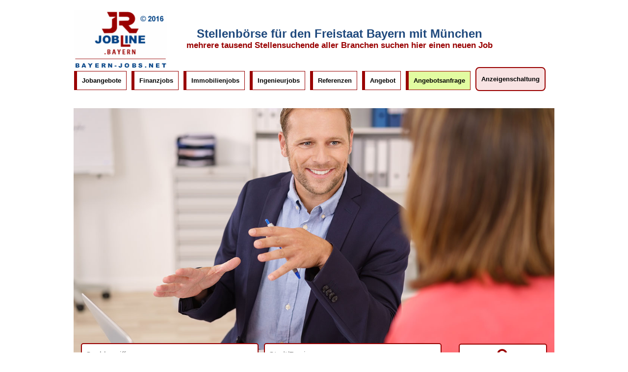

--- FILE ---
content_type: text/html
request_url: http://www.jobline.bayern/stellenangebote.php?was=Handel/Trading
body_size: 27596
content:

<!DOCTYPE html>
<html lang="de">
<head>
	<meta http-equiv="Content-Type" content="text/html; charset=UTF-8" />

	<title>Jobline.Bayern | Bayerns Stellenmarkt Jobb&ouml;rse</title>
	<meta name="description" content="jobline.bayern - Die beliebte original bayerische Stellenboerse fuer Bayern praesentiert taeglich viele BayernJobs in allen Branchen und fuer nahezu alle Berufe. In Muenchen,Augsburg Kempten,Nuernberg oder Ingolstadt.Gleich ob Ingenieur,Steuerberater,Aussendienstmitarbeiter,Automechaniker, Baecker oder Kosmetikerin hier findet jeder Jobangebote. Das kostenloseStellengesuchs-Inserat gibt zusaetzliche Chancen. Wer in Bayern leben und arbeiten will ist hier richtig.jobline.bayern fuer bessere Chancen - Arbeitgeber suchen hier faehige Mitarbeiter."/>
	
	<meta property="og:title" content="Jobline.Bayern | Bayerns Stellenmarkt Jobb&ouml;rse" />
	<meta property="og:image" content="http://www.jobline.bayern/images/jobline.png" />
	<meta property="og:url" content="http://www.jobline.bayern/stellenangebote.php?was=Handel/Trading" />

	<meta name="twitter:card" content="summary" />
	<meta name="twitter:title" content="Jobline.Bayern | Bayerns Stellenmarkt Jobb&ouml;rse" />
	<meta name="twitter:image" content="http://www.jobline.bayern/images/jobline.png" />
	<meta name="twitter:url" content="http://www.jobline.bayern/stellenangebote.php?was=Handel/Trading" />
	
  <link rel="canonical" href="http://www.jobline.bayern/stellenangebote.php?was=Handel/Trading"/>
  <meta name="url" content="http://www.jobline.bayern"/>


	<meta name="revisit-after" content="2 days" /> 
	<meta name="keywords" content="Jobbörse Bayern Stellenmarkt Job Jobalert Stellenangebote Arbeitsvermittlung"/>
	<meta name="robots" content=""/>
	<meta name="url" content="http://www.jobline.bayern"/>
	<meta http-equiv="pragma" content="no-cache"/>
	<meta http-equiv="cache-control" content="no-cache"/>
	<link rel="SHORTCUT ICON" href="images/favicon.ico" />
	<link rel="stylesheet" href="css/ingenieur.css" type="text/css"/>
	<link rel="stylesheet" type="text/css" href="css/style.css" />  
	<link rel="stylesheet" type="text/css" href="css/navigation.css" />	
	<link rel="stylesheet" type="text/css" href="css/navigation2.css" />
	<link rel="stylesheet" type="text/css" href="css/layout.css" />	
	<link rel="stylesheet" type="text/css" href="css/text.css" />
	<link rel="stylesheet" type="text/css" href="css/css.css" />

	<!-- Font-Awesome -->
    <link rel="stylesheet" href="font-awesome/css/font-awesome.min.css">

	<!-- Slider CSS -->
	<link href="css/tinycarousel.css" rel="stylesheet">


	<script src="js/jquery.js" type="text/javascript"></script>
	<script src="js/jquery-cycle-min.js" type="text/javascript"></script>



        <script type="text/javascript"> 

            jQuery.noConflict();

            var $j = jQuery;          

            $j(document).ready(function() {

	    		

                $j('.slideshow').cycle({

                    fx: 'fade',

                    speed:  'slow',

		    width: 728,

                    timeout: 7000,

                    pager:  '#slider_nav',

                    pagerAnchorBuilder: function(idx, slide) {

                        // return sel string for existing anchor

                        return '#page_' + idx + ' a';

                    },

                    updateActivePagerLink: function(id,idx){

                        $j(id).find("a").removeClass('activeSlide');

                        $j('#page_' + idx + ' a').addClass('activeSlide');

                    }

                });  

		

		$j('.slideshow').css('display', 'block');       



            });

        </script>


<!-- start additional css, javascript, etc. -->

<style type="text/css">

</style>



<!-- end additional css, javascript, etc. -->

</head>

<body>

<div id="dialog">

  <div id="dialog_content"></div>

</div>

<!-- Start des Kopfbereiches der Webseite mit Logo, Suchefeld und Links -->

<div id="wrapper_header">

  <div id="header">


    <div id="header_title">

      <div class="header-text">
        Stellenbörse für den Freistaat Bayern mit München
        <span>mehrere tausend Stellensuchende aller Branchen suchen hier einen neuen Job</span>
      </div>

    </div>

    <div id="header_logo"><a href="index.php" title="Jobline.bayern"><img src="images/jobline.png" alt="Jobline.bayern" width="190"/></a></div>

  </div>

</div>

<div id="wrapper_navigation">

  <div id="navigation">

      <ul id="navmenu-h">

        <li><a class="level1 {STYLE}" href="stellenangebote.php" title="Stellenangebote">Jobangebote</a></li>

        <!-- <li><a class="level1 {STYLE}" href="jf_login.php" title="Jobfinder">Jobfinder</a></li> -->

        <li><a class="level1" href="http://finanz-jobs.net/" target="_blank" title="Finanzjobs">Finanzjobs</a></li>

        <!-- <li><a class="level1" href="http://www.baujobs24.de/" target="_blank" title="Baujobs">Baujobs</a></li> -->

        <li><a class="level1" href="http://www.immobilienjobs.net/" target="_blank" title="Immobilienjobs">Immobilienjobs</a></li>

        <li><a class="level1" href="http://ingenieurweb.de/" target="_blank" title="Ingenieure">Ingenieurjobs</a></li>

        <!-- <li><a class="level1" href="http://versicherungs-jobs.com/" target="_blank" title="Versicherungsjobs">Versicherungsjobs</a></li> -->

        <li><a class="level1 {STYLE}" href="" title="Referenzen">Referenzen</a></li>

        <li><a class="level1 {STYLE}" href="angebot.php" title="Angebot">Angebot</a></li>

        <li><a class="bg-green-light-v2" href="http://hr-instrument.com/index.php?dialog=anfrageformular&do=anfragen&req=aHR0cDovL2pvYmxpbmUuYmF5ZXJuLzxsb2dvPmltYWdlcy9qb2JsaW5lLnBuZzxsb2dvPjA," title="Angebotsanfrage" target="_blank">Angebotsanfrage</a></li>

          <li><a class="list-red" href='varianten.php#preise' title="Anzeigenschaltung">Anzeigenschaltung</a></li>

        <!-- <li><a class="text-red font-16 border-right-0" href="kontakt.php" title="Kontakt">Kontakt</a></li> -->

      </ul>

  </div>

</div>

<!-- Ende Navigationsbereich "Arbeitnehmer" der Webseite  -->

<!-- Start des Content Slider mit 4 Bilder -->

<div id="wrapper_slider">

  <img src="http://jobline.bayern/images/bg.jpeg" alt="">

  <div class="container">

          <form action="stellenangebote.php" class="form-search" method="GET" style="display: flex; align-items:center; justify-content:space-between;">

          <!-- <h2 class="text-red border-bottom border-danger">Jobsuche</h2> -->

          <div class="form-group">
              <input id="was" name="was" type="text" class="form-control" placeholder="Suchbegriff">
          </div>

          <div class="form-group" style="margin-left: -25px;">
              <input type="text" id="wo" name="wo" class="form-control" placeholder="Stadt/Region">
          </div>

          <button class="btn-red-suchen" type="submit" name="button" id="button"><i class="fa fa-search fa-2x" aria-hidden="true"></i>

      </form>

  </div>

</div>

<!-- <div id="wrapper_slider">

<div id="stellensuche">

  <form name="searchform" class="form-search" action="stellenangebote.php" method="GET">

  <table width="100%" border="0" cellpadding="0" cellspacing="0">

    <tr>

      <td colspan="2" style="border-bottom: 1px solid #990000;" class="suche-title"><h2>Stellensuche<br><span>Bayern</span></h2></td>

    </tr>

  </table>

  <br><br>
      <div class="form-group">
        <div class="input-group">
          <span class="input-group-addon"><i class="fa fa-search fa-rotate-90" aria-hidden="true"></i></span>
          <input id="was" name="was" type="text" class="form-control" placeholder="Suchbegriff" onFocus="clickWas();">
        </div>
      </div>

      <div class="form-group">
        <div class="input-group">
          <span class="input-group-addon padding-8"><i class="fa fa-map-marker fa-rotate-45" aria-hidden="true"></i></span>
          <input type="text" id="wo" name="wo" class="form-control" placeholder="Stadt/Region" onFocus="clickWo();">
        </div>
      </div>

      <input class="btn-blue-light" type="submit" name="button" id="button" value="suchen" />

  </form>

</div>

<div id="home_slider">

  <div id="slider_controls">

    <ul id="slider_nav">

      <li id="page_0"><a href="javascript:void(0);">1</a></li>

      <li id="page_1"><a href="javascript:void(0);">2</a></li>

      <li id="page_2"><a href="javascript:void(0);">3</a></li>

      <li id="page_3"><a href="javascript:void(0);">4</a></li>

    </ul>

  </div>

  <div class="slideshow" style="display:none;">

    <img alt="image1" src="images/header1.jpg"/>

    <img alt="image2" src="images/header2.jpg"/>

    <img alt="image3" src="images/header3.jpg"/>

    <img alt="image4" src="images/header4.jpg"/> 

</div>

</div>

  <div class="clear"></div>

</div> -->
<!-- End des Content Sliders-->



<!-- Start Arbeitgeber navigation -->



<div id="home_arbeitgeber">

  <div id="home_arbeitgeber_nav">

      <!-- <div class="title-header-3">
        Stellenveröffentlichung/HTML bis die Stelle besetzt ist nur &euro; 490,- netto
      </div> -->

      <div class="title-header-2">
        <h2>Portal Referenzen</h2>
        <h4>über 1.847 bayerische Unternehmen die Mitarbeiter suchen, finden und fanden mit uns</h4>
      </div>

    <div class="logos-arbeitgeber">

      <div id="slider1">
        <a class="buttons prev" href="#"><i class="fa fa-chevron-left" aria-hidden="true"></i></a>
        <div class="viewport">
            <ul class="overview">

              <li>
                <div class="overview-img">
                  <a href="">
                    <img src="http://jobline.bayern/images/htmllogo/27333.png" />
                  </a>
                </div>
                <div class="overview-content">
                  <p class="titulo">
                    Boxroom Deutschland GmbH
                  </p>
                </div>
              </li>

              <li>
                <div class="overview-img">
                  <a href="">
                    <img src="http://www.immobilienjobs.net/images/htmllogo/45899.png" />
                  </a>
                </div>
                <div class="overview-content">
                  <p class="titulo">
                    SIS-Sparkassen-Immobilien-Service GmbH
                  </p>
                </div>
              </li>

              <li>
                <div class="overview-img">
                  <a href="">
                    <img src="http://www.vertriebsjob24.de/images/htmllogo/288.png" />
                  </a>
                </div>
                <div class="overview-content">
                  <p class="titulo">
                    adKOMM Software GmbH & Co. KG
                  </p>
                </div>
              </li>

              <li>
                <div class="overview-img">
                  <a href="" >
                    <img src="http://www.jobline-bw.de/images/logo/16.png" />
                  </a>
                </div>
                <div class="overview-content">
                  <p class="titulo">
                    Sixt GmbH
                  </p>
                </div>
              </li>

              <li>
                <div class="overview-img">
                  <a href="">
                    <img src="http://finanz-jobs.net/images/htmllogo/26.png" />
                  </a>
                </div>
                <div class="overview-content">
                  <p class="titulo">
                    Keller Grundbau GmbH
                  </p>
                </div>
              </li>

              <li>
                <div class="overview-img">
                  <a href="" >
                    <img src="http://gartenbaujobs.net/images/htmllogo/8383.png" />
                  </a>
                </div>
                <div class="overview-content">
                  <p class="titulo">
                    Diakonie Pfingstweid e. V.
                  </p>
                </div>
              </li>

              <li>
                <div class="overview-img">
                  <a href="">
                    <img src="http://www.immobilienjobs.net/images/htmllogo/45900.png" />
                  </a>
                </div>
                <div class="overview-content">
                  <p class="titulo">
                    Bayernhafen GmbH & Co. KG
                  </p>
                </div>
              </li>

            </ul>
        </div>
        <a class="buttons next" href="#"><i class="fa fa-chevron-right" aria-hidden="true"></i></a>
      </div>

      <div class="text-after-menu">
        <p>
          <b class="text-blue font-22">Wir ruhen nicht, bis Ihre Stelle optimal besetzt ist !</b>
          <!-- <br>
          <b class="text-red font-16">Wie lange Sie Ihr Stelleninserat veröffentlichen wollen, (ohne Mehrkosten) entscheiden Sie !</b> -->
        </p>
      </div>

      <div class="clear"></div>

    </div>

  </div>

  <div id="home_arbeitgeber_left">

    <div class="buttons-left">

      <a href="anmelden.php" class="btn-green-light" rel="nofollow">Login Express</a>

      <a href="registro.php" class="btn-re" rel="nofollow">Registrieren Express</a>

      <!-- <a href="angebot.php" class="btn-orange" rel="nofollow"> Angebot</a> -->

      <!-- <a href="http://hr-instrument.com/index.php?dialog=anfrageformular&do=anfragen&req=aHR0cDovL2pvYmxpbmUuYmF5ZXJuLzxsb2dvPmltYWdlcy9qb2JsaW5lLnBuZzxsb2dvPjA," class="btn-ar" rel="nofollow"> Angebot anfragen</a> -->
    </div>

    <p class="text-center">
        <a href="http://www.branchenjobboersen.de/" target="_blank"><img src="http://www.branchenjobboersen.de/images/branchen-jobboersen.png" width="150"></a>
    </p>

  </div>

  <div id="navigation2">

    <ul id="navmenu-h2">

      <li><a class="" href="ihre-vorteile.php" title="Ihre Vorteile">Vorteile</a></li>

      <li><a class="level1" href="wir-bieten.php" title="Wir bieten">Wir bieten</a></li>

      <li><a class="level1" href="mediadaten.php" title="Mediadaten">Mediadaten</a></li>

      <li><a class="level1" href="inklusive.php" title="Inklusive">Inklusive</a></li>

      <li><a class="level1" href="zugriffszahlen.php" title="Zugriffszahlen">Zugriffszahlen</a></li>

      <li><a class="level1 {STYLE}" href="vorschaltseite.php" title="Anzeigenpreise">Anzeigenpreise</a></li>

      <li>
        <a href="varianten.php#preise" class="btn-stellenanzeige">Anzeigenschaltung</a>
    </li>

    </ul>

    <div class="clear"></div>

</div>

</div>

<!-- End Arbeitgeber Navigation-->

<div id="wrapper_content">

<div id="content">

<div id="frame_home" class="clear">


        <div id="second_column3" class="home_columns"> 

          <!-- start additional Anzeige -->

          <table width="100%">

            <tr>

              <td><h1>Stellenangebote</h1></td>

              <td><div class="textoanuncio" align="right"> Seite

                  1 
                </div></td>

            </tr>

          </table>

          <br /><div><table width="980" class="stellenangebot_table"><tr ><th width="100px">Firmenlogo</th><th width="´100px" style="text-align:center;">Status</th><th width="400px">Anzeigentitel</th><th width="300px">Firmenname</th><th width="110px">Ort</th></tr><tr style="background:#fff"><td><img src="images/htmllogo/27339.png" width="100px" style="margin:10px;" /></td><td width="100px"><div style="text-align:center;">aktuell</div></td><td><a href="http://www.jobline.bayern/JR_Marketing_03.php">Sachbearbeiter Vertrieb (m/w/d)</a></td><td>JR Marketing Services</td><td>84048 Mainburg</td></tr><tr style="background:#eee"><td><img src="images/htmllogo/27333.png" width="100px" style="margin:10px;" /></td><td width="100px"><div style="text-align:center;">aktuell</div></td><td><a href="http://www.jobline.bayern/Boxroom.php">Kaufmännisches Allround-Talent (m/w/d)</a></td><td>Boxroom Deutschland GmbH</td><td>96450 Coburg</td></tr><tr style="background:#ffffff;"><td colspan="5"><div style="width:700px;margin:0px auto;padding:10px 0px;"><div style="width:700px;height:100px;background-image:url('images/banner_jobfinder.jpg');border:1px solid #cccccc;"><div style="text-align:right;padding-top:60px;padding-right:5px;"><form action="jf_registrieren.php" method="GET"><span style="color:#8A242F;font-size:16px;font-weight:bold;">Ihre E-Mail Adresse: </span><input type="email" name="email" value="" style="margin:0px 5px;padding:5px;width:200px;" /> <input type="submit" value="zur Registrierung" style="padding:4px;border-color:#8A242F;background:#8A242F;color:#ffffff;" /></form></div></div><div style="clear:both;"></div></div></td></tr><tr style="background:#eee"><td><img src="images/htmllogo/27329.png" width="100px" style="margin:10px;" /></td><td width="100px"><div style="text-align:center;">aktuell</div></td><td><a href="http://jobline.bayern/GKM.php">Kaufmann/-frau für Versicherungen &amp; Finanzen im Backoffice</a></td><td>GKM Gesellschaft für professionelles Kapitalmanagement AG</td><td>93309 Kelheim-Kapfelberg</td></tr><tr style="background:#ffffff;"><td colspan="5"><div style="width:700px;margin:0px auto;padding:10px 0px;"><div style="width:700px;height:100px;background-image:url('images/banner_stellengesuch.jpg');border:1px solid #cccccc;"><div style="text-align:right;padding-top:60px;padding-right:5px;"><form action="sg_registrieren.php" method="GET"><span style="color:#8A242F;font-size:16px;font-weight:bold;">Ihre E-Mail Adresse: </span><input type="email" name="email" value="" style="margin:0px 5px;padding:5px;width:200px;" /> <input type="submit" value="zur Registrierung" style="padding:4px;border-color:#8A242F;background:#8A242F;color:#ffffff;" /></form></div></div><div style="clear:both;"></div></div></td></tr></table></div><br /><table width="100%"><tr><td width="30%">Anzeigen/Seite: 10 <a href="stellenangebote.php?p=1&eps=20&was=Handel/Trading">20</a> <a href="stellenangebote.php?p=1&eps=30&was=Handel/Trading">30</a> </td><td width="40%"><div style="width:100%; text-align:center;"></div></td><td width="30%"></td></tr></table>
          <!-- end additional Anzeige --> 

        </div>

      </div>

    </div>

  </div>

        </div>

        </div>

      </div>

    </div>

</div>





<!-- ende Content Teil in drei Spalten -->



<div id="wrapper_footer" class="clear">

	<div>


        	<div class="footer_column">
				<div class="footer_header">Über uns</div>
				<div class="footer_liste">
            		<div class="linefooter">
            			<a href="unserewerte.php">Unsere Werte</a>
                	</div>
                	<div class="linefooter">
                		<a href="mediadaten.php">Mediadaten</a>
                    </div>
                    <div class="linefooter">
                        <a href="kundenreferenzen.php">Kundenreferenzen</a>
                    </div>
                    <!-- <div class="linefooter">
                        <a href="kundenstimmen.php">Kundenstimmen</a>
                    </div>
                    <div class="linefooter">
                        <a href="globalespartnernetz.php">Partnernetz</a>
                    </div> -->
                    <div class="linefooter">
                        <a href="faq.php">FAQ</a>
                    </div>
                    <div class="linefooter">
                        <a href="kontakt.php">Kontakt</a>
                    </div>
                    <div class="linefooter">
                        <a href="mailto:anzeigen@jobline.bayern" class="text-red"><b>anzeigen@jobline.bayern</b></a>
                    </div>
                    <div>
                        <b><a href="partner_kooperationen.php" class="text-gray">Partnernetzwerk</a></b>
                    </div>
				</div>
             </div>
            <div class="footer_column">
				<div class="footer_header">Unternehmen</div>
				<div class="footer_liste">
                    <div class="linefooter">
                        <a href="varianten.php">Stellenanzeige schalten</a>
                    </div>
                    <div class="linefooter">
                        <a href="vorschaltseite.php">Anzeigen / Preise</a>
                    </div>
                    <!-- <div class="linefooter">
                        <a href="smartpreis-paket.php">Testpreise</a>
                    </div> -->
                    <div class="linefooter">
                        <a href="mediadaten.php">Mediadaten</a>
                    </div>
                    <div class="linefooter">
                        <a href="registro.php">Unternehmen registrieren</a>
                    </div>
                    <!-- <div class="linefooter">
                        <a href="jobpublikation.php">Jobpublikation</a>
                    </div> -->
                    <div class="linefooter">
                        <a href="mailto:anzeigen@jobline.bayern">HTML-PDF Anzeige senden</a>
                    </div>
                    <!-- <div class="linefooter">
                        <a href="kundensicherheits-garantien.php">Erfolgsgarantien</a>
                    </div> -->
                    <!-- <div class="linefooter">
                        <a href="bewerberdatenbank.php">Bewerberdatenbank registrieren</a>
                    </div> -->
                    <div class="linefooter">
                        <a href="bannerschaltung.php">Bannermarketing</a>
                    </div>
                    <div class="linefooter">
                        <a href="portalinformation.php">Kompakt Stellenanbieter</a>
                    </div>
                    <!-- <div class="linefooter">
                        <a href="bewerberstimmen.php">Bewerberstimmen</a>
                    </div> -->
				</div>
			</div>
            <div class="footer_column">
				<div class="footer_header">Bewerber</div>
				<div class="footer_liste">
                    <div class="linefooter">
                        <a href="stellenangebote.php">Jobangebote</a>
                    </div>
                    <!-- <div class="linefooter">
                        <a href="sg_login.php">Stellengesuch aufgeben</a>
                    </div> -->
                    <div class="linefooter">
                        <a href="jf_login.php">Jobfinder/Alert nutzen</a>
                    </div>
                    <!-- <div class="linefooter">
                        <a href="bewerberstimmen.php">Bewerberstimmen</a>
                    </div>  -->
                    <div class="linefooter">
                        
                    </div>
                    <div class="linefooter">
                        <a href="geschlechterhinweis.php">Geschlechterhinweis</a>
                    </div>
                    <div class="footer_header"><br />Ratgeber</div>
                    <div class="linefooter">
                        <a href="http://www.justanswer.de" target="_blank">Beratungsportal</a>
                    </div>
                    <div class="linefooter">
                        <a href="http://www.jobslife.de" target="_blank">40.000 Jobangebote</a>
                    </div>
                    <div class="linefooter">
                        <a href="http://www.stellenmarkt24.de" target="_blank">Stellenmarkt24.de</a>
                    </div>
                    <!--  <div class="linefooter">
                        <a href="partner.php">Member Kooperationsnetz</a>
                    </div>
                    <div class="linefooter">
                        <a href="pn_login.php">Kooperationsnetz-Anmeldung</a>
                    </div> -->
				</div>
            </div>

            <div class="footer_column">
				<div class="footer_header">Informationen</div>
				<div class="footer_liste">
                    <div class="linefooter">
                        <a href="http://www.sueddeutsche.de/" target="_blank">Tageszeitung</a>
                    </div>
                    <div class="linefooter">
                        <a href="http://www.bayernkurier.de/" target="_blank">Wochenzeitung</a>
                    </div>
                    <div class="linefooter">
                        <a href="http://www.wetteronline.de/wetter/bayern" target="_blank">Bayern Wetter</a>
                    </div>
                    <div class="linefooter">
                        <a href="http://www.meinestadt.de/" target="_blank">Stadt Infos</a>
                    </div>
                    <div class="linefooter">
                        <a href="http://www.holidaycheck.de/" target="_blank">Hotels/Pensionen</a>
                    </div>
                    <!-- <div class="linefooter">
                        <a href="http://www.umrechnung.org/" target="_blank">Währungen</a>
                    </div> -->
                    <div class="linefooter">
                        <a href="http://www.schulferien.org/" target="_blank">Feiertagskalender</a>
                    </div>
                    <!-- <div class="linefooter">
                        <a href="http://www.justlanded.de/" target="_blank">Auslandsguide</a>
                    </div>
                    <div class="linefooter">
                        <a href="http://www.cosmopolitan.de/" target="_blank">Lifestyle</a>
                    </div> -->
                    <div class="linefooter">
                        <a href="http://www.abendzeitung-muenchen.de/" target="_blank">Abendzeitung</a>
                    </div>
                    <div class="linefooter">
                        <a href="http://www.bild.de/" target="_blank">Tagesbild</a>
                    </div>
				</div>
            </div>

             <div class="footer_column">
				<div class="footer_header">Recht</div>
				<div class="footer_liste">
                    <div class="linefooter">
                        <a href="impressum.php">Impressum</a>
                    </div>
                    <div class="linefooter">
                        <a href="agb.php">AGB</a>
                    </div>
                    <div class="linefooter">
                        <a href="datenschutzerklaerung.php">Datenschutzerklärung</a>
                    </div>
                    <div class="linefooter">
                        <a href="haftungshinweise.php">Haftungshinweise</a>
                    </div>
                    <div class="linefooter">
                        <a href="beschwerde.php">Beschwerde</a>
                    </div>
				</div>
            </div>

            <div class="clear" style="border-top: 1px solid #990000;"></div>
   	</div>

</div>

        <script type="text/javascript" src="https://code.jquery.com/jquery-latest.min.js"></script>

        <script src="js/jquery.tinycarousel.js"></script>
        <script type="text/javascript">
            $(document).ready(function()
            {
                $('#slider1').tinycarousel();
            });

            $(document).ready(function() {    
                $(img).css({'left':($(li).width()/2)-($(img).width()/2),'top':($(li).height()/2)-($('#content').height()/2)});
            });
        </script>

    </body>

</html>



--- FILE ---
content_type: text/css
request_url: http://www.jobline.bayern/css/style.css
body_size: 4559
content:
/*Global Stylesheet*/
/*Import all the Stylesheets*/

html {
    height: 100%;
    margin: 0px;
    padding: 0px;
}
body {
    margin: 0 auto;
	background-color: #ffffff;
    font-family: Arial,Helvetica,sans-serif;
    font-size:12px;
    color:#333333;
    height: auto;
    width: 980px;
    text-align: left;
    padding: 0 0 20px;
}

.footer-all-portals{
	text-align:center;
	padding:10px 0px;
}
.footer-all-portals-title{
	font-weight:bold;
	padding-bottom:3px;
}
.footer-all-portals-portal{
	display:inline-block;
	padding:0px 3px;
}

/* ############ mapa ###################### */


#mapa{
    margin:0 auto;
    width:520px;
    height:670px;
    /*background: url('../images/mapa.png') no-repeat left top;*/
    }

#mapa a
{
    color:#333;
}

#mapa a:hover
{
    text-decoration:none;

}

#posmapa
{
    position:relative;
    width:100%;
}

.circulo {
    cursor:pointer;
     width: 20px;
     height: 20px;
     -moz-border-radius: 50%;
     -webkit-border-radius: 50%;
     border-radius: 50%;
     background: #1f497d;
     color:#1f497d;
}

.circulo:hover{
     background:#E84137;
}

#positionstuttgart
{
    position:absolute;
    left:-30px;
    top:-103px;
    font-size:14px;
    color:#444;
    font-weight:bolder;
}

#positionstuttgart div
{
    display:inline-block;
    vertical-align:middle;
}

#positionkoeln
{
    position:absolute;
    left:-60px;
    top:-340px;
    font-size:14px;
    color:#444;
    font-weight:bolder;
}

#positionkoeln div
{
    display:inline-block;
    vertical-align:middle;
}

#positionniedersachsen
{
    text-align:center;
    position:absolute;
    left:220px;
    top:-460px;
    font-size:14px;
    color:#444;
    font-weight:bolder;
}

#positionniedersachsen div.circulo
{
    margin-left:20px;
}


#positionschleswig-holstein
{
    text-align:center;
    position:absolute;
    left:200px;
    top:-630px;
    font-size:14px;
    color:#444;
    font-weight:bolder;
}

#positionschleswig-holstein div.circulo
{
    margin-left:20px;
}

#positionmv
{
    text-align:center;
    position:absolute;
    left:320px;
    top:-580px;
    font-size:14px;
    color:#444;
    font-weight:bolder;
}

#positionmv div.circulo
{
    margin-left:35px;
}

#positionhamburg
{
    text-align:center;
    position:absolute;
    left:225px;
    top:-550px;
    font-size:14px;
    color:#444;
    font-weight:bolder;
}

#positionhamburg div.circulo
{
    margin-left:20px;
}

#positionberlin
{
    position:absolute;
    left:380px;
    top:-465px;
    font-size:14px;
    color:#444;
    font-weight:bolder;
}

#positionberlin div
{
    display:inline-block;
    vertical-align:middle;
}

#positionbrandenburg
{
    text-align:center;
    position:absolute;
    left:400px;
    top:-430px;
    font-size:14px;
    color:#444;
    font-weight:bolder;
}

#positionbrandenburg div.circulo
{
    margin-left:30px;
}

#positionsachsen
{
    text-align:center;
    position:absolute;
    left:400px;
    top:-340px;
    font-size:14px;
    color:#444;
    font-weight:bolder;
}

#positionsachsen div.circulo
{
    margin-left:20px;
}

#positionnrw
{
    position:absolute;
    left:90px;
    top:-400px;
    font-size:14px;
    color:#444;
    font-weight:bolder;
}

#positionnrw div.circulo
{
    margin-left:20px;
}

#positionhessen
{
    position:absolute;
    left:175px;
    top:-310px;
    font-size:14px;
    color:#444;
    font-weight:bolder;
}

#positionhessen div.circulo
{
    margin-left:15px;
}

#positionthueringen
{
    position:absolute;
    left:270px;
    top:-330px;
    font-size:14px;
    color:#444;
    font-weight:bolder;
}

#positionthueringen div.circulo
{
    margin-left:15px;
}

#positionrheinland-pfalz
{
    text-align:center;
    position:absolute;
    left:50px;
    top:-270px;
    font-size:14px;
    color:#444;
    font-weight:bolder;
}

#positionrheinland-pfalz div.circulo
{
    margin-left:30px;
}

#positionbaden
{
    position:absolute;
    left:-10px;
    top:-135px;
    font-size:14px;
    color:#444;
    font-weight:bolder;
}

#positionbaden div
{
    display:inline-block;
    vertical-align:middle;
}

#positionbw
{
    text-align:center;
    position:absolute;
    left:170px;
    top:-180px;
    font-size:14px;
    color:#444;
    font-weight:bolder;
}

#positionbw div.circulo
{
    margin-left:30px;
}

#positionbayern
{
    text-align:center;
    position:absolute;
    left:320px;
    top:-180px;
    font-size:14px;
    color:#444;
    font-weight:bolder;
}

#positionbayern div.circulo
{
    margin-left:15px;
}

/* ############ mapa #################### */


--- FILE ---
content_type: text/css
request_url: http://www.jobline.bayern/css/navigation.css
body_size: 10998
content:
#navigation ul{
    width:100%;
    padding: 0;
    margin: 0;
}
#navigation li{
    float:left;
    list-style: none;
    padding: 0;
    margin: 0;
}
#navigation ul li a svg
{
    display:inline-block;
    vertical-align:top;
    fill:#000000;
}
#navigation ul li a svg:hover
{
    fill:#ffffff;
}

#navigation a:hover, #navigation a.active{
    color:#fff;
    /*background-color: #1f497d;*/
    background-color:#004185;
}
#navigation a:hover, #navigation a.active{
    color:#fff;
	/*background-color: #1f497d;*/
	background-color:#004185;
}
ul#navmenu-h li a.starter_active{
    color:#fff;
	/*background-color: #1f497d;*/
	background-color:#004185;
}
ul#navmenu-h li:hover ul {
    display:block;
}
ul#navmenu-h li:hover ul li ul {
    display:none;
}
ul#navmenu-h li:hover ul li:hover ul {
    display:block;
}
ul#navmenu-h li:hover ul li:hover ul li ul {
    display:none;
}
ul#navmenu-h li:hover ul li:hover ul li:hover ul {
    display:block;
}

#navigation-right ul#navmenu-h li
{
  background-color: #fff;
}

#navigation-right ul#navmenu-h a.btn-ar{
    display: block;
    color: #000;
    text-decoration: none;
    font-size: 13px;
    padding: 8px 9px;
    margin-left: 2px;
    border: 0;
    border: 1px solid #769a19;
    border-radius: 5px;
    background: #e2fca1;
}

#navigation-right ul#navmenu-h li:hover a.btn-ar {
    background-color: #e2fca1;
    opacity:0.7;
}

#navigation-right ul#navmenu-h a.btn-re{
    display: block;
    color: #fff;
    text-decoration: none;
    font-size: 13px;
    padding: 8px 9px;
    margin-left: 2px;
    border: 0;
    border: 1px solid #990000;
    border-radius: 5px;
    background: #990000;
}

#navigation-right ul#navmenu-h li:hover a.btn-re {
    background-color: #990000;
    opacity:0.7;
}

#navigation-right ul#navmenu-h a.btn-anfr, #navigation2 ul#navmenu-h2 a.btn-anfr{
    display: block;
    color: #000;
    text-decoration: none;
    font-size: 13px;
    font-weight:bold;
    padding: 11px 9px;
    margin-left: 2px;
    border: 1px solid #CC0000;
    border-radius: 5px;
    background-color: #fff;
}

#navigation-right ul#navmenu-h li:hover a.btn-anfr, #navigation2 ul#navmenu-h2 li:hover a.btn-anfr {
    background-color: #CC0000;
    opacity:0.7;
    color:#fff;
}

#navigation-right ul#navmenu-h a.btn-orange{
    display: block;
    color: #000;
    text-decoration: none;
    font-size: 13px;
    font-weight:bold;
    padding: 8px 9px;
    margin-left: 2px;
    border: 1px solid #000;
    border-radius: 5px;
    background-color: #fac26f;
}

#navigation-right ul#navmenu-h li:hover a.btn-orange {
    background-color: #fac26f;
    opacity:0.7;
}

ul#navmenu-h a.list-red {
    border: 2px solid #990000;
    background: #f8e3e3;
    color: #000;
    border-radius: 8px;
    font-size: 13px;
    padding-top: 16px;
    padding-bottom: 16px;
    margin-top: -8px;
}

ul#navmenu-h a.list-red:hover{
    background-color: #fdc0c0;
}

/*************************
 * drop down Navigation *
 *************************/
ul#navmenu-h {
    padding-left:1px;
    padding-right:8px;
}
ul#navmenu-h li {
    float: left;
    display: inline;
    position: relative;
    line-height: 1;
    background-color: #fff;
}
ul#navmenu-h a{
    display: block;
	color: #000;
	text-decoration: none;
	font-size: 13px;
    padding:12px 10px;
    margin-right: 10px;
    border-top: 1px solid #990000;
    border-right: 1px solid #990000;
    border-bottom: 1px solid #990000;
    border-left: 6px solid #990000;
    font-weight: 700;
}
}
ul#navmenu-h ul {
    display: none;
    position: absolute;
    margin: 0px 0 0 -10px;
}
ul#navmenu-h ul:after /*From IE 7 lack of compliance*/{
    clear: both;
    display: block;
    content: ".";
    height: 0;
    visibility: hidden;
}
ul#navmenu-h ul li {
    width: 200px;
    float: left; /*For IE 7 lack of compliance*/
    display: block !important;
    display: inline; /*For IE*/
    padding: 0 10px;
	/*background: transparent url('../images/nav_main_bg.png') 0 50% no-repeat*/
}
ul#navmenu-h ul li a{
    width: 163px;
	color: #333;
	/*background: #fff url("../images/common_sprites.png") 0 -154px no-repeat;  */
	font-size: 1.2em;
	padding: 4px 25px 4px 10px;
	border: 1px solid #cbcbcb;
	border-top-width: 0;
	border-bottom-width: 0;
}
ul#navmenu-h ul li.last_child {padding-bottom: 10px; background-position: 0 100%;}
/* Root Menu Hover Persistence */
ul#navmenu-h li:hover a,
ul#navmenu-h li.iehover a {
	color:#000000;
	background-color:#fff;
}
/* Root Menu Hover Persistence */
/* 2nd Menu */
ul#navmenu-h li:hover li a,
ul#navmenu-h li.iehover li a {
    float: left;
}
/* 2nd Menu Hover Persistence */
ul#navmenu-h li:hover li a:hover,
ul#navmenu-h li:hover li:hover a,
ul#navmenu-h li.iehover li a:hover,
ul#navmenu-h li.iehover li.iehover a {
    /*background-color: #186FB6;*/
	background-color:#004185;
    background-position: -198px -154px;
    color: #FFF;
}
ul#navmenu-h li:hover li.onlychild a:hover,
ul#navmenu-h li:hover li.onlychild:hover a,
ul#navmenu-h li.iehover li.onlychild a:hover,
ul#navmenu-h li.iehover li.onlychild.iehover a {
    /*background-color: #186FB6;*/
	background-color:#004185;
    background-image: none;
    color: #FFF;
}
ul#navmenu-h ul.menu li ul.menu li.first_child a,ul#navmenu-h ul.menu li ul.menu li ul.menu li.first_child a.first_child{
    border-top-width: 1px;
}
ul#navmenu-h ul li.onlychild a,ul#navmenu-h ul li ul li.onlychild a.level3
{
    background-color: #FFF;
    background-image: none;
}
/* 3rd Menu */
ul#navmenu-h li:hover li:hover li a,
ul#navmenu-h li.iehover li.iehover li a {
    background-color: #FFF;
    color:#333;
    /*background: #fff url("../images/common_sprites.png") 0 -154px no-repeat;*/
}
/* 3rd Menu Hover Persistence */
ul#navmenu-h li:hover li:hover li a:hover,
ul#navmenu-h li:hover li:hover li:hover a,
ul#navmenu-h li.iehover li.iehover li a:hover,
ul#navmenu-h li.iehover li.iehover li.iehover a {
    background-color: #186FB6;
    background-position: -198px -154px;
    color: #FFF;
}
/* 4th Menu */
ul#navmenu-h li:hover li:hover li:hover li a,
ul#navmenu-h li.iehover li.iehover li.iehover li a {
    background-color: #FFF;
    background-image: none;
    color: #333;
}
/* 4th Menu Hover */
ul#navmenu-h li:hover li:hover li:hover li a:hover,
ul#navmenu-h li.iehover li.iehover li.iehover li a:hover {
    background-color: #186FB6;
    background-position: -198px -154px;
    color: #FFF;
}
ul#navmenu-h ul ul
{
    display: none;
    position: absolute;
    top: 0;
    left: 200px;
    z-index: 12;
}
/* Do Not Move - Must Come Before display:block for Gecko */
ul#navmenu-h li:hover ul ul,
ul#navmenu-h li:hover ul ul ul,
ul#navmenu-h li.iehover ul ul,
ul#navmenu-h li.iehover ul ul ul {
    display: none;
}
ul#navmenu-h li:hover ul,
ul#navmenu-h ul li:hover ul,
ul#navmenu-h ul ul li:hover ul,
ul#navmenu-h li.iehover ul,
ul#navmenu-h ul li.iehover ul,
ul#navmenu-h ul ul li.iehover ul {
    display: block;
}
#subnav_box ul{
    margin: 0 0 0.5em;
    padding: 0px;
    list-style: none;
}
#subnav_box ul li{
    line-height: 1.4;
    font-size: 13px;
    margin-bottom: 2px;
}
#subnav_box ul li a {
    text-decoration: underline;
}
#subnav_box ul li a:hover {
    color: #186FB6;
}
#subnav_box ul li a.active {
    color:#186FB6;
    text-decoration: underline;
}
#subnavigation li.level_3{
    margin: 0 0 0 15px;
}
#subnavigation li.level_3 a{
    text-decoration: none;
}
#subnavigation li.level_3 a.active{
    color: #186FB6;
    text-decoration: none;
}
#subnavigation li.level_4{
    margin: 0 0 0 30px;
}
#subnavigation li.level_4 a{
    text-decoration: none;
}
#subnavigation li.level_4 a.active{
    color: #186FB6;
    text-decoration: none;
}
#shopJsCart ul{
    width: 240px;
    padding: 0 0 1px 0;
    margin: 0;
}
#shopJsCart li{
    list-style: none;
    padding: 0;
    margin: 0;
}
#shopJsCart li a.title {
    display:block;
    padding:9px 6px 8px 36px;
    text-decoration:none;
    color:#808080;
    line-height:1;
    font-weight: bold;
}
#shopJsCart li.product {
    display:block;
    padding:5px 6px 5px 36px;
    text-decoration:none;
    background-image:none;
    color:#808080;
    line-height:1;
    font-size: 0.9em;
    border-top: 0px solid #c6c6c6;
    font-weight: normal;
    margin-bottom: 0px;
}
#shopJsCart li.total {
    display:block;
    padding:9px 6px 8px 36px;
    text-decoration:none;
    color:#808080;
    line-height:1;
}
#shopJsCart li.link a{
    display:block;
    padding:5px 6px 5px 36px;
    text-decoration:none;
    background-image:none;
    color:#808080;
    line-height:1;
    font-size: 0.9em;
    border-top: 0px solid #c6c6c6;
    font-weight: normal;
}
#shopJsCart li.link a:hover{
    display:block;
    padding:5px 6px 5px 36px;
    text-decoration:none;
    color:#FF8000;
    background-color: #E9E9E9;
    font-weight: normal;
    font-size: 0.9em;
}
#shop_navigation ul{
    width: 240px;
    padding: 0 0 1px 0;
    margin: 0;
}
#shop_navigation li{
    list-style: none;
    padding: 0;
    margin: 0;
}
#shop_navigation li a.title {
    display:block;
    padding:9px 6px 8px 36px;
    text-decoration:none;
    color:#808080;
    line-height:1;
    font-weight: bold;
}
#shop_navigation li.shopnavbar1 a {
    display:block;
    padding:5px 6px 5px 36px;
    text-decoration:none;
    background-image:none;
    color:#808080;
    line-height:1;
    font-size: 0.9em;
    border-top: 0px solid #c6c6c6;
    font-weight: normal;
}
#shop_navigation li.shopnavbar1 a:hover,
#shop_navigation li.shopnavbar1_active a {
    display:block;
    padding:5px 6px 5px 36px;
    text-decoration:none;
    color:#FF8000;
    font-weight: normal;
    font-size: 0.9em;
}
#shop_navigation li.shopnavbar2 a {
    display:block;
    padding:5px 6px 5px 44px;
    text-decoration:none;
    background-image:none;
    color:#808080;
    line-height:1;
    font-size: 0.9em;
    border-top: 0px solid #c6c6c6;
    font-weight: normal;
}
#shop_navigation li.shopnavbar2 a:hover,
#shop_navigation li.shopnavbar2_active a {
    display:block;
    padding:5px 6px 5px 44px;
    text-decoration:none;
    color:#FF8000;
    background-color: #E9E9E9;
    background-image:url(../images/left_navigation_hover_bg.gif);
    background-position:right center;
    background-repeat:no-repeat;
    font-weight: normal;
    font-size: 0.9em;
}
#shop_currencies  a {
    padding: 0 10px 0 0;
    margin: 0;
    height: auto !important;
    font-weight: bold;
    color:#808080;
}
#shop_currencies  a:hover,
#shop_currencies  a.active {
    color:#FF8000;
}


--- FILE ---
content_type: text/css
request_url: http://www.jobline.bayern/css/navigation2.css
body_size: 5719
content:
#navigation2 ul{
    width:100%;
    padding: 0;
    margin: 0;
}
#navigation2 li{
    float:left;
    list-style: none;
    padding: 0;
    margin: 0;
}
#navigation2 a:hover, #navigation2 a.active{
    color:#FFF;
	background-color: #990000;
}
ul#navmenu-h2 li a.starter_active{
    color:#000;
   /*background-color: #2c7746;*/
}
ul#navmenu-h2 li:hover ul {
    display:block;
}
ul#navmenu-h2 li:hover ul li ul {
    display:none;
}
ul#navmenu-h2 li:hover ul li:hover ul {
    display:block;
}
ul#navmenu-h2 li:hover ul li:hover ul li ul {
    display:none;
}
ul#navmenu-h2 li:hover ul li:hover ul li:hover ul {
    display:block;
}

ul#navmenu-h2 li a.btn-stellenanzeige{
    text-align: center;
    color: #000;
    text-decoration: none;
    font-size: 14px;
    font-weight: 700;
    padding-top: 15px;
    padding-bottom: 15px;
    margin-left: 5px;
    border-radius: 15px;
    background-color: #f8e3e3;
    border: 2px solid #990000;
    margin-top: -8px;
}

ul#navmenu-h2 li a.btn-stellenanzeige:hover {
    background: #fdc0c0;
}

/*************************
 * drop down navigation2 *
 *************************/
ul#navmenu-h2 {
    /*padding-left:1px;
    padding-right:1px;*/
}

ul#navmenu-h2 li:first-child{
    margin: 0;
    margin-right: 20px;
}

ul#navmenu-h2 li:last-child{
    margin: 0;
    margin-left: 20px;
}

ul#navmenu-h2 li {
    float: left;
    display: inline;
    position: relative;
    line-height: 1;
    /*background-color: #eee;*/
    margin: 3px 10px;
}
ul#navmenu-h2 a{
    display: block;
    color: #000;
    text-decoration: none;
    font-size: 14px;
    padding: 12px 14px;
    /*margin-left: 5px;*/
    border: 2px solid #990000;
    font-weight: 700;
    background-color: #fff;
    border-radius: 15px;
}
ul#navmenu-h2 ul {
    display: none;
    position: absolute;
    margin: 0px 0 0 -10px;
}
ul#navmenu-h2 ul:after /*From IE 7 lack of compliance*/{
    clear: both;
    display: block;
    content: ".";
    height: 0;
    visibility: hidden;
}
ul#navmenu-h2 ul li {
    width: 200px;
    float: left; /*For IE 7 lack of compliance*/
    display: block !important;
    display: inline; /*For IE*/
    padding: 0 10px;  background: transparent url('images/nav_main_bg.png') 0 50% no-repeat
}
ul#navmenu-h2 ul li a{
    width: 163px; color: #333; background: #fff url("images/common_sprites.png") 0 -154px no-repeat;  font-size: 12px;  padding: 4px 25px 4px 10px; border: 1px solid #cbcbcb; border-top-width: 0; border-bottom-width: 0;
}
ul#navmenu-h2 ul li.last_child {padding-bottom: 10px; background-position: 0 100%;}
/* Root Menu Hover Persistence */
ul#navmenu-h2 li:hover a,
ul#navmenu-h2 li.iehover a {
    background-color: #eee;
    color: #000;
}
/* Root Menu Hover Persistence */
/* 2nd Menu */
ul#navmenu-h2 li:hover li a,
ul#navmenu-h2 li.iehover li a {
    float: left;
}
/* 2nd Menu Hover Persistence */
ul#navmenu-h2 li:hover li a:hover,
ul#navmenu-h2 li:hover li:hover a,
ul#navmenu-h2 li.iehover li a:hover,
ul#navmenu-h2 li.iehover li.iehover a {
    background-color: #186FB6;
    background-position: -198px -154px;
    color: #FFF;
}
ul#navmenu-h2 li:hover li.onlychild a:hover,
ul#navmenu-h2 li:hover li.onlychild:hover a,
ul#navmenu-h2 li.iehover li.onlychild a:hover,
ul#navmenu-h2 li.iehover li.onlychild.iehover a {
    background-color: #186FB6;
    background-image: none;
    color: #FFF;
}
ul#navmenu-h2 ul.menu li ul.menu li.first_child a,ul#navmenu-h2 ul.menu li ul.menu li ul.menu li.first_child a.first_child{
    border-top-width: 1px;
}
ul#navmenu-h2 ul li.onlychild a,ul#navmenu-h2 ul li ul li.onlychild a.level3
{
    background-color: #FFF;
    background-image: none;
}
/* 3rd Menu */
ul#navmenu-h2 li:hover li:hover li a,
ul#navmenu-h2 li.iehover li.iehover li a {
    background-color: #FFF;
    color:#333;
    background: #fff url("images/common_sprites.png") 0 -154px no-repeat;
}
/* 3rd Menu Hover Persistence */
ul#navmenu-h2 li:hover li:hover li a:hover,
ul#navmenu-h2 li:hover li:hover li:hover a,
ul#navmenu-h2 li.iehover li.iehover li a:hover,
ul#navmenu-h2 li.iehover li.iehover li.iehover a {
    background-color: #186FB6;
    background-position: -198px -154px;
    color: #FFF;
}
/* 4th Menu */
ul#navmenu-h2 li:hover li:hover li:hover li a,
ul#navmenu-h2 li.iehover li.iehover li.iehover li a {
    background-color: #FFF;
    background-image: none;
    color: #333;
}
/* 4th Menu Hover */
ul#navmenu-h2 li:hover li:hover li:hover li a:hover,
ul#navmenu-h2 li.iehover li.iehover li.iehover li a:hover {
    background-color: #186FB6;
    background-position: -198px -154px;
    color: #FFF;
}
ul#navmenu-h2 ul ul
{
    display: none;
    position: absolute;
    top: 0;
    left: 200px;
    z-index: 12;
}
/* Do Not Move - Must Come Before display:block for Gecko */
ul#navmenu-h2 li:hover ul ul,
ul#navmenu-h2 li:hover ul ul ul,
ul#navmenu-h2 li.iehover ul ul,
ul#navmenu-h2 li.iehover ul ul ul {
    display: none;
}
ul#navmenu-h2 li:hover ul,
ul#navmenu-h2 ul li:hover ul,
ul#navmenu-h2 ul ul li:hover ul,
ul#navmenu-h2 li.iehover ul,
ul#navmenu-h2 ul li.iehover ul,
ul#navmenu-h2 ul ul li.iehover ul {
    display: block;
}
#subnav_box ul{
    margin: 0 0 0.5em;
    padding: 0px;
    list-style: none;
}
#subnav_box ul li{
    line-height: 1.4;
    font-size: 13px;
    margin-bottom: 2px;
}
#subnav_box ul li a {
    text-decoration: underline;
}
#subnav_box ul li a:hover {
    color: #186FB6;
}
#subnav_box ul li a.active {
    color:#186FB6;
    text-decoration: underline;
}


--- FILE ---
content_type: text/css
request_url: http://www.jobline.bayern/css/layout.css
body_size: 46962
content:
/* Styles of the Layout */

/* Header Styles */

#wrapper_header {
	margin: 0;
	padding: 0;
	width: 100%;
	background-color:#FFFFFF;
	padding-bottom:30px;
	/*margin-bottom:25px;*/
	/*margin-top:30px;*/
	/*background-image:url(../images/wrapper_header_bg.png);*/
}
#header {
	margin: 0 auto;
	padding: 0;
	width: 980px;
	height: 105px;
	position: relative;

}
#header_logo {
	display: block;
	height: 60px;
	margin-top:20px;
	/*margin-left:10px;*/
	outline: medium none;
	padding: 0;
	float: left;
	right: 0;
	top: 40px;
	width: 190px;
}
#header_title {
	font-weight:bold;
	height: 25px;
	left: 230px;
	position: absolute;
	/*width: 800px;*/
	top: 55px;
	color: #1f497d;
	font-size: 24px;
	margin: 0 0 1em;
	/*padding-left: 25px;*/
	line-height: 1.2;
	text-align: center;
	/*display: inline-block;
	vertical-align: middle;*/
}

#header_title .header-text
{
	display: inline-block;
	vertical-align: middle;
}

#header_title span
{
	display: block;
	font-size: 0.7em;
	color: #990000;
}

#header_title img {
	display: inline-block;
	vertical-align: middle;
	margin-left: 50px;
}
.HeaderTitel{
    font-size: 34px;
    margin: 0 0 1em;
    padding: 0;
    line-height: 1.2;
	color: #1f497d;
    font-family: calibri,Helvetica,sans-serif;
	font-weight:bold;
	line-height: 1;
    text-align: left;
}
promoter_bewerber{
	width: 197px;
	height: 48px;
	padding-top: -3px;
	padding-right: -4px;
	background-color:#0F0;
	float: right;
}
#header_promoter {
	width: 295px;
	height: 24px;
	padding-top: 5px;
	margin-right: 0px;
	margin-bottom: -15px;
	float: right;
}
#header_promoter .promoter_link {
	font-size: 15px;
	color: #FFF;
}
#header_links {
	right: 0px;
	float: right;
	top: 10px;
	font-size: 11px;
	width: 500px;
}
#header_links ul {
	margin: 10;
	padding: 0;
}
#header_links .search div {
	padding-right: 0.5em;
	padding-left: 0.5em;
	background-color: #6983B6;
}
#wrapper_navigation {
	width: 100%;
	background-color:#ffffff;
	padding: 10px 0;
	/*border-top: 1px solid #990000;
	border-bottom: 1px solid #990000;*/
  line-height:35px;
}
#navigation {
	display: inline-block;
	vertical-align: middle;
}

#navigation-right {

	display: inline-block;
	vertical-align: middle;
	/*margin-top: -20px;*/
	/*margin-left: 2px;*/
	background-color:#ffffff;
}

#navigation-right ul#navmenu-h li
{
	background: none;
}

#navigation2{
    clear: both;
    margin: 0 0 25px;
    width: 980px;
    padding: 0 10px;
}

#search_div {
	float: right;
	margin-top: 2px;
}
#search_div div {
	float: left;
	margin-top: 2px;
}
#search_div input.search_button {
	padding: 0px;
}
#search_div input.search_input {
	padding: 0px;
}
#wrapper_banner {
	margin: 0;
	padding: 0;
	width: 100%;
}
#banner {
	margin: 0 auto;
	padding: 0;
	width: 970px;
	height: 244px;
	position: relative;
	background-image: url("images/frontpage_new.jpg");
	background-position: center center;
	background-repeat: no-repeat;
}
#banner_text {
	top: 40px;
	left: 540px;
	width: 370px;
	height: 105px;
	position: absolute;
	font-size: 1.4em;
	color: #000000;
	line-height: 1.2;
}
#wrapper_content {
	margin: 0 auto;
	padding: 0;
	width: 980px;
}
#content {
	margin: 0px;
	padding: 0;
	width: 100%;
	position: relative;
	float: left;
	height: auto !important;
	background-color: #FFFFFF;
	z-index: 999;
}
#wrapper_footer {

	border-top:1px solid #990000;
	width: 960px;
	/*min-height: 350px;*/
	background-color:#ffffff;
	color:#000;
	padding:10px;

}
#footer {
	width: 980px;
	padding:10px;
	height: 350px;
	/*position: relative;*/
	/*background-color: #fff;*/
}

#wrapper_footer a
{
	color:#000;
	text-decoration:none;
}

#footer_inside {
	margin: 0;
	padding: 0px;
	width: 980px;
	height: 135px;
	position: absolute;
	text-align: left;
}
#wrapper_copyright_powered {
	margin: 0 auto;
	padding: 10px 0 15px 0;
   width: 980px;
	color: #999999;
	font-size: 11px;
	border-top: 1px solid #E8E8E8;
	height: 65px;
}
#wrapper_copyright_powered2 {
	margin: 0 auto;
	padding: 10px 10px 15px 10px;
	width: 960px;
	color: #666;
	font-size: 11px;
	border-top: 1px solid #E8E8E8;
	height: 44px;
}
#copyright {
	float: left;
	text-align: left;
}
#powered {
	float: right;
	text-align: right;
}

/*spezial Styles für die Startseite*/

#frame_home {
	margin: 0;
	padding: 0;
	width: 100%;
	height: auto !important;
	float: left;
}
#first_column {
	width: 225px;
	/*margin-top: -60px;*/
	margin-bottom:20px;
}
#second_column {
	width: 545px;
	/*margin-top: 25px;*/
}
#second_column3 { /*Inhalte auf die ganze Breite ohne Link und rechts */
	width: 980px;
	padding: 10px
}
/*spezial Styles für die Anzeigen/Inhalte */
#second_column2 {
	width: 724px;
}
#contenidoanuncio {
	width: 700px;
	padding-top: 10px;
	padding-left: 0px;
	font-size: 13px;
	text-align: left;
}
#titleanuncio {
	color: #1f497d;
	font-weight: normal;
	font-size: 20px;
}
#titleanuncio hr {
	width: 100%;
	height: 0px;/*solo queremos borde*/
	text-align: left;
	border-top: 0px;/*quita el grosor extra de Opera y FFox*/
	border-bottom: #990000 solid 1px;
}
#contenidoanuncio ul {
	list-style-type: square;
	padding-left: 15px;
}
#contenidoanuncio a {
	color: #1f497d;
	text-decoration: none;
}
#contenidoanuncio a:hover {
	color: #1f497d;
	text-decoration: none;
}
.label_gelb {
	font-size: 16px;
	color: #FFFFFF;
	background-color: #e9ad17;
	font-weight: bold;
	height: 35px;
	margin-right: 20px;
	padding: 3px 13px 10px 10px;
}
td.links {
	width: 210px;
	padding-top: 5px;
}

td.rechts {
	width: 550px;
	padding-bottom: 15px;
}
#rahmen_aussen {
	border: 0px solid #333333;
	background-color: #FFFFFF;
	margin: 8px auto;
	background-image: url(images/alpineheader.jpg);
	background-repeat: no-repeat;
	padding-top: 310px;
	background-position: 20px 15px;
}
/*end spezial Style Anzeigen/inhalte*/
#third_column {
	margin-right: 0px;
	width: 180px;
	float: right;
}
.box {
}
.home_columns {
	display: inline;
	float: left;
	height: auto;
	line-height: 1.4;
	margin: 0 15px 0px 0;
	overflow: hidden;
	padding: 0px;
}
.block_contents {
	padding: 10px;
	background-color: #eee;
}

.block_contents h4 {
    font-size: 16px;
    font-weight: 700;
    color: #000;
    text-align: center;
    padding: 5px 0;
    margin: 5px 0;
    border-top: 5px solid #990000;
    border-bottom: 5px solid #990000;
}

.home_columns h3.homepage_heading {
	color: #444242;
	margin: 0px;
	padding: 6px 13px;
}
#frame_home_right {
	margin: 0;
	padding: 0;
	width: 292px;
	height: auto !important;
	float: right;
}
#boxes_home {
	margin: 30px 0 0 0;
	padding: 0px 0px 0px 0px;
	width: 616px;
	height: auto !important;
	float: left;
}
#boxes_left, #boxes_center, #boxes_right {
	margin: 0;
	padding: 0;
	width: 292px;
	height: auto !important;
	float: left;
}
#boxes_left, #boxes_center {
	padding-right: 31px;
}

/*
#wrapper_slider {
	margin: 0;
	padding: 0;
	width: 100%;
	background-color:#ffffff;
}
#stellensuche {
	float: left;
	width: 250px;
	background-color:#ffffff;
	z-index:999;

}
#tt {
	height: 255px;
	width: 734px;
	float: right;
}
.slideshow {
	height: 180px;
	width: 730px;
	padding-top: 15px;
    padding-bottom: 15px;
	float: left;
	background-color:#ffffff;
    border-top: 4px solid #990000;
}
div.slide {
	height: 180px;
	width: 730px;
}
#home_slider .slideshow img {
	padding-left:3px;
	padding-top: 5px;
	height: 190px;
	width: 730px;
	background-color:#ffffff;

}
#slider_controls {
	margin-top: 15px;
	z-index: 40;
	position: absolute;
	font-size: 10px;
	width: 1000px;
	background-color:#ffffff;
}
#slider_controls ul {
	margin: 0;
	padding: 0;
	float: right;
	position: absolute;
	right: 20px;
}
#slider_controls ul li {
	margin: 0;
	padding: 0;
	list-style: none;
	float: left;
	display: block;
	background: none repeat scroll 0 0 transparent;
	font-size: 13px;
	margin: 0 5px 0 0;
}
#slider_controls ul li a {
	background: none repeat scroll 0 0 #999999;
	color: #FFFFFF;
	display: block;
	font-weight: normal;
	outline: medium none;
	padding: 10px 4px 4px;
	text-decoration: none;
}
#slider_controls ul li a:focus {
	outline: none;
}
#slider_controls ul li a:hover,  #slider_controls ul li a.activeSlide {
	background-color: #1f497d;
}

.content-after-slider
{
    text-align:center; 
    
    font-weight:bold; 
}
*/

#wrapper_slider {
    /*width: 734px;*/
    margin: 25px 0 15px;
    float: none;
    width: 100%;
    height: 560px;
    position: relative;
}

#wrapper_slider img{
position: absolute;
inset: 0;
display: block;
width: 100%;
height: 100%;
-o-object-fit: cover;
object-fit: cover;
z-index: 1;
}

#wrapper_slider .container {
    position: absolute;
    width: 100%;
    margin: 480px 0 0;
    z-index: 3;
}

#wrapper_slider .container form{
    width: 100%;
    margin: 0 15px;
}

#wrapper_slider .container .form-group {
    display: inline-flex;
    align-items: center;
    width: 40%;
}

#wrapper_slider .container .form-group input{
    width: 100%;
}

#wrapper_slider .container .form-group input::placeholder{
    font-size: 16px;
}

#wrapper_slider .container .form-group input.form-control {
    width: 90%;
    /* margin-top: 15px; */
    border: 2px solid #990000 !important;
    padding: 9px 8px !important;
    height: 25px !important;
    border-radius: 5px;
}

#wrapper_slider .container .form-group input.form-control:focus{
    border: 1px solid #990000 !important;
}

/*#wrapper_slider .container .form-group input[type=submit]{
    width: 100% !important;
    height: 34px !important;
    margin-bottom: 20px !important;
}*/

.btn-red-suchen {
    width: 180px;
    background-color: #fff;
    color: #990000;
    /*height: 42px;*/
    padding: 8px;
    border-radius: 5px;
    font-weight: bold;
    /*font-size: 14px;*/
    border: 2px solid #990000;
    cursor: pointer;
    margin-bottom: 15px;
    }
    
    .btn-red-suchen:hover{
        background: #f5f5f5;
    }

#home_arbeitgeber {
	width: 980px;
	float: right;
}
#home_arbeitgeber_nav {
	width: 734px;
	margin-left: auto;
	margin-right: auto;
	padding: 0px;
	margin: 0 0 15px;
	float: right;
}

#home_arbeitgeber_left{

    margin: 40px 15px 0 0;
    float: left;
    width: 230px;
}


.footer_column{
	width:150px;
	float:left;
	padding:0px 20px;
}

.footer_header{
	color:#666666;
	font-weight:bold;
	font-size:13px;
	padding-bottom:10px;
	border-bottom:1px solid #000;
}

.linefooter
{
	padding-top:5px;
	padding-bottom:5px;
	border-bottom:1px solid #000;}

.linefooter a
{
	color:#fff;
	text-decoration:none;}

.footer_liste{
	padding-bottom:20px;  }

.text-red
{
	color:#990000 !important;
}

.text-gray
{
	color:#666666 !important;
}

a.text-gray :hover
{
	color:#1f497d;
}

.font-bold
{
	font-weight: bold;
}

.font-small
{
    font-size: 11px;
}


@font-face{
    font-family:FontAwesome;
    src:url(https://netdna.bootstrapcdn.com/font-awesome/2.0/font//fontawesome-webfont.eot?#iefix) format('eot'),
    url(https://netdna.bootstrapcdn.com/font-awesome/2.0/font//fontawesome-webfont.woff) format('woff'),
    url(https://netdna.bootstrapcdn.com/font-awesome/2.0/font//fontawesome-webfont.ttf) format('truetype'),
    url(https://netdna.bootstrapcdn.com/font-awesome/2.0/font//fontawesome-webfont.svg#FontAwesome) format('svg');
    font-weight:400;font-style:normal;}

/* estilos para la lista y quitar el predeterminado */
.list-circle ul { padding-left:20px; list-style:none; }
.list-circle li { margin-bottom:10px; }

/* aqui viene la magia */
.list-circle li:before {
    font-family: 'FontAwesome';
    content:"\f111";
    margin:0 5px 0 -15px;
    color: #1f497d;
}

/* List Circle Red */

/* estilos para la lista y quitar el predeterminado */
.list-circle-red ul { padding-left:15px; list-style:none; }
.list-circle-red li { margin-bottom:25px; }

/* aqui viene la magia */
.list-circle-red li:before {
    font-family: 'FontAwesome';
    content:"\f111";
    margin:0 0 0 -15px;
    color: #990000;
}


/* Lista Cuadrado Roja */

.list-square-red ul { padding-left:20px; list-style:none; }
.list-square-red li { margin-bottom:10px; }

/* aqui viene la magia */
.list-square-red li:before {
    font-family: 'FontAwesome';
    content:"\f0c8";
    margin:0 5px 0 -15px;
    color: #990000;
}

/* Lista Flecha Roja */

.list-arrow-red ul { padding-left:20px; list-style:none; }
.list-arrow-red li { margin-bottom:10px; }

.list-arrow-red li:before {
    font-family: 'FontAwesome';
    content:"\f04b";
    margin:0 15px 0 -15px;
    color: #990000;
}

.text-red
{
	color: #990000;
}

.big-font
{
	font-size: 1.1em;
	font-weight: bold;
}

.big-font i
{
	font-size: 1.3em;
}

a.btn-red
{
    background-color:#990000;
    color:#fff;
    padding:10px 5px;
    text-decoration:none;
    font-size:14px;
    border-radius:5px;
}

a.btn-red:hover
{
    background-color: #990000;
    text-decoration:none;
    color:#fff;
    opacity:0.7;
}

a.btn-branchen
{
    background-color:#769A19;
     border:1px solid #769A19;
    color:#fff;
    padding:10px 5px;
    text-decoration:none;
    font-size:14px;
    border-radius:5px;
}

a.btn-branchen:hover
{
    background-color: #769A19;
    opacity:0.7;
    text-decoration:none;
    color:#fff;
}

a.btn-branchen i
{
    display: inline-block;
    vertical-align: middle;
}

a.btn-branchen .btn-text
{
    display: inline-block;
    vertical-align: middle;
}

/* Top - Top Job */

.header-top-job
{
    margin-top: 15px;
    background-color: #769A19;
    border: 1px solid #769A19;
    padding: 5px;
    color: #fff;
    border-radius: 5px 5px 0 0;
}

.rebbon-tob-job
{
    padding: 6px;
    font-weight: bold;
    font-size: 13px;
    position: relative;
    background: url('../images/ribbon.png') no-repeat right top;
    margin-top: -10px;
    margin-left: 5px;
    width: 144px;
    text-align: center;
}

.content-top-job
{
	background-color: #fff;
    text-align: center;
    padding: 8px;
    border: 1px solid #769A19;
    margin-bottom: 25px;
    /*border-bottom: 15px solid #769A19;*/
    font-size: 11px;
}

.content-top-job .content-top-job-line
{
    border-bottom: 1px solid #769A19;
    margin: 23px 30px;
}

/* Alle Stellenangebote */

.content-alle-stellenangebote
{
	width: 100%;
	padding: 10px 0;
	margin-bottom: 20px;
	border-top: 1px solid #868686;
}

.des-alle-stellenangebote
{
	display: inline-block;
	vertical-align: top;
	margin-right: 15px;
	width: 78%;
}

.des-alle-stellenangebote p
{
	color: #888;
}

a.title-alle-stellenangebote
{
	/*color: #1f497d;*/
	font-size: 16px;
	font-weight: normal;
	text-decoration: none;
}

a.title-alle-stellenangebote:hover
{
	text-decoration: underline;
}

.plz-alle-stellenangebote
{
	/*color: #1f497d;*/
	display: inline-block;
	vertical-align: top;
	width: 20%;
}

.alle-stellenangebote-logo, .alle-stellenangebote-title
{
	display: inline-block;

	vertical-align: middle;
}

.alle-stellenangebote-logo
{
	margin-right: 20px;
}

.alle-stellenangebote-logo img
{
	max-width: 220px;
}


#pricing-table {
    margin: 50px auto;
    text-align: center;
    width: 892px; /* total computed width = 222 x 3 + 226 */
}

#pricing-table .plan {
    background: #fff;
    border: 1px solid #d3d3d3;
    color: #333;
    padding: 20px;
    width: 250px; /* plan width = 180 + 20 + 20 + 1 + 1 = 222px */
    float: left;
    position: relative;
    font-size: 13px;
}

.plan img
{
    margin-top: 15px;
    width: 75px;
}

#pricing-table .bordes-azul
{
    border-top: 5px solid #1f497d;
    border-bottom: 5px solid #1f497d;
}

#pricing-table .bordes-verde
{
    border-top: 5px solid #769A19;
    border-bottom: 5px solid #769A19;
}

#pricing-table .bordes-azul ul
{
    margin: 20px;
}

#pricing-table .bordes-azul li
{
    list-style-type: none;
    text-align: left;
    padding-bottom: 8px;
}

#pricing-table .bordes-azul li:before {
    font-family: 'FontAwesome';
    content: "\f146";
    /*content: "\f0fe";*/
    margin:0 5px 0 -15px;
    color: #990000;
    font-size: 15px;
}

#pricing-table .bordes-azul li.verde:before
{
    font-family: 'FontAwesome';
    content: "\f0fe";
    margin:0 5px 0 -15px;
    color: #769A19;
    font-size: 15px;
}


#pricing-table .bordes-verde ul
{
    margin: 20px;
}

#pricing-table .bordes-verde li
{
    list-style-type: none;
    text-align: left;
    padding-bottom: 8px;
}

#pricing-table .bordes-verde li:before {
    font-family: 'FontAwesome';
    content: "\f0fe";
    margin:0 5px 0 -15px;
    color: #769A19;
    font-size: 15px;
}

#pricing-table #most-popular {
    z-index: 2;
    top: -13px;
    padding: 30px 20px;
    -moz-box-shadow: 10px 0 10px -10px #d3d3d3, -10px 0 10px -10px #d3d3d3;
    -webkit-box-shadow: 10px 0 10px -10px #d3d3d3, -10px 0 10px -10px #d3d3d3;
    box-shadow: 10px 0 10px -10px #d3d3d3, -10px 0 10px -#d3d3d3;
}

#pricing-table h3
{
    color: #000000;
    font-weight: normal;
    text-align: center;
}

#pricing-table #most-popular h2
{
    color: #769A19;
}

#pricing-table h2
{
    font-size: 20px;
}

#pricing-table h2 {
    font-weight: bold;
    color: #1f497d;
    text-align: center;
}

#pricing-table #most-popular h3 {

    margin-top: -30px;
    padding-top: 30px;
    -moz-border-radius: 5px 5px 0 0;
    -webkit-border-radius: 5px 5px 0 0;
    border-radius: 5px 5px 0 0;
}

#pricing-table .plan:nth-child(1) h3 {
    -moz-border-radius: 5px 0 0 0;
    -webkit-border-radius: 5px 0 0 0;
    border-radius: 5px 0 0 0;
}

#pricing-table .plan:nth-child(4) h3 {
    -moz-border-radius: 0 5px 0 0;
    -webkit-border-radius: 0 5px 0 0;
    border-radius: 0 5px 0 0;
}

.clear:before, .clear:after {
  content:"";
  display:table
}

.clear:after {
  clear:both
}


.content-panel
{
    width: 300px;
    display: inline-block;
    vertical-align: top;
    margin: 10px;
}


.panel
{
    /*border: 1px solid #1f497d;*/
    border:1px solid transparent;
    border-radius: 8px;

}

.panel-title
{
    /*background-color: #1f497d;*/
    color: #fff;
    padding: 5px;
    text-align: center;
    font-size: 1.2em;
    font-weight: bold;
    text-transform: uppercase;
    border-radius: 8px 8px 0 0;
}

.panel-content
{
    background-color: #fff;
    padding: 5px;
    border-radius: 0 0 8px 8px;
}

.panel-content .big-font
{
    font-size: 14px;
    font-weight: bold;
    color: #769A19;
}

.vorschaltseite-preis
{
    font-size: 1.2em;
    font-weight: 700;
    text-align: center;
    color: #1f497d;
}

.text-center
{
    text-align: center;
}

.align-left
{
    margin-left: 50px;
}

.panel-img
{
    width: 280px;
    padding: 25px 10px;
    margin-top: 25px;
    text-align: center;
    height: 165px;
}

.panel-img img
{
    max-width: 220px;
    max-height: 100px;
}

.panel-img-big
{
    width: 300px;
    display: inline-block;
    vertical-align: top;
    margin: 10px;
}

.panel-text
{
    /*width: 550px;*/
    display: inline-block;
    vertical-align: top;
    margin: 10px;
}

.title-panel
{
    color: #666;
    font-weight: bold;
}

.title-small
{
    font-size: 0.9em;
}

.text-small
{
    font-size: 0.8em;
    font-weight: normal;
}

.text-blue
{
    color: #1f497d !important;
}

.btn-white
{
    background-color:#fff;
    color:#990000;
    border: 1px solid #1f497d;
    padding:10px 5px;
    text-decoration:none;
    /*font-size:14px; */
    border-radius:5px;
}

.btn-white:hover
{
    background-color:#f5f5f5;
    color:#990000;
    border: 1px solid #1f497d;
    padding:10px 5px;
    text-decoration:none;
    border-radius:5px;
}

.text-center .btn-white
{
    display: inline-block;
    vertical-align: middle;
    margin: 5px;
}

.text-right
{
    text-align: right;
}

.panel-text ul
{
    margin: 5px 0;
}

.panel-text li
{
    margin-left: 15px;
    list-style-type: disc;
    padding: 3px 0;
}

.link-big
{
    font-size: 1.2em;
    font-weight: bold;
}

.text-normal
{
    text-transform: none;
}

span.panel-line
{
    border-bottom: 1px solid #990000;
    margin:15px 30px;
    display: block;
}

.panel-content-text-footer
{
    color: #990000;
    font-size: 0.9em;
}

.panel-title-footer
{
    padding: 10px;
    background-color: #769A19;
    font-weight: bold;
    color: #ffffff;
}

.list-check ul
{
    margin-left: 15px;
}

.list-check li
{
    list-style-type: none;
}

.list-check li:before {
    font-family: 'FontAwesome';
    content: "\f118";
    margin:0 5px 0 -15px;
    color: #769A19;
    font-size: 22px;
}

/* Panels Styles */

.panel-green
{
    border:1px solid #769A19;
}

.panel-green > .panel-title {
  color: #ffffff;
  background-color: #769A19;
  border-color: #769A19;
}

.panel-gray
{
    border:1px solid #a5a5a5;
}

.panel-gray > .panel-title {
  color: #ffffff;
  background-color: #a5a5a5;
  border-color: #a5a5a5;
}

.panel-green-2
{
    border:1px solid #c2db83;
}

.panel-green-2 > .panel-title {
  color: #000000;
  background-color: #c2db83;
  border-color: #c2db83;
}

.panel-celeste
{
    border:1px solid #8fe1f0;
}

.panel-celeste > .panel-title {
  color: #000000;
  background-color: #8fe1f0;
  border-color: #8fe1f0;
}

.panel-yellow
{
    border: 1px solid #fcf580;
}

.panel-yellow > .panel-title {
  color: #000000;
  background-color: #fcf580;
  border-color: #fcf580;
}

/* Panels Buttons Styles */

.panel .btn-green
{
    background-color: #769A19;
    color: #ffffff;
    border:1px solid #769A19;
    padding: 10px 5px;
    border-radius: 5px;
    text-decoration: none;
}

.panel .btn-green-2
{
    background-color: #c2db83;
    color: #000000;
    border:1px solid #c2db83;
    padding: 10px 5px;
    border-radius: 5px;
    text-decoration: none;
    margin: 5px;
}

.panel .btn-green:hover, .panel .btn-green-2:hover, .panel .btn-gray:hover, .panel .btn-celeste:hover, .panel .btn-yellow:hover
{
    opacity: 0.7;
    text-decoration: none;
}

.panel .btn-gray
{
    background-color: #a5a5a5;
    color: #ffffff;
    border:1px solid #a5a5a5;
    padding: 10px 5px;
    border-radius: 5px;
    text-decoration: none;
}

.panel .btn-celeste
{
    background-color: #8fe1f0;
    color: #000000;
    border:1px solid #8fe1f0;
    padding: 10px 5px;
    border-radius: 5px;
    text-decoration: none;
}

.panel .btn-yellow
{
    background-color: #fcf580;
    color: #000000;
    border:1px solid #fcf580;
    padding: 10px 5px;
    border-radius: 5px;
    text-decoration: none;
}

/* Iconos dentro de inputs */

/* enable absolute positioning */
.inner-addon {
    position: relative;
}

/* style icon */
.inner-addon .fa {
  position: absolute;
  padding: 10px;
  pointer-events: none;
}

.inner-addon i
{
	font-size: 1.2em;
	color: #666;
}

/* align icon */
.left-addon .fa  { left:  0px;}
.right-addon .fa { right: 0px;}

/* add padding  */
.left-addon input  { padding-left:  30px !important; }
.right-addon input { padding-right: 30px; }

/* Buttons page */

.btn-suche
{
    display: block;
    font-size: 13px;
    padding: 8px 9px;
    border-radius: 5px;
    width: 130px;
    background-color: #e2fca1;
    color: #000;
    font-weight: 700;
    border: 1px solid #769A19;
    cursor: pointer;
}

.btn-blue-light
{
    display: block;
    font-size: 13px;
    padding: 8px 9px;
    border-radius: 5px;
    width: 130px;
    background-color: #ddecfe;
    color: #000;
    font-weight: 700;
    border: 1px solid #1f497d;
    cursor: pointer;
}

.btn-red-oval
{
    background-color:#ffffff;
    color:#990000;
    border: 1px solid #990000;
    padding:10px;
    text-decoration:none;
    font-size:14px;
    border-radius:15px;
}

.btn-red-oval:hover
{
    background-color:#f3f3f3;
    color:#990000;
    border: 1px solid #990000;
    text-decoration: none;
}

/* Registro y Login */

.form-content {
    margin: 50px auto;
    border: 1px solid #ccc;
    width: 400px;
    padding: 25px;
}

.bg-green-light {
    background-color: #f1f5e8;
}

.bg-red-light {
    background-color: #fdeeee;
}

#frame_home input[type="submit"].btn-login
{
	border-radius: 5px;
	width: 120px;
	background: #f1f5e8;
	border: 1px solid #000000;
	color: #000000;
	font-weight: bold;
	padding: 5px 10px;
	cursor: pointer;
}

#frame_home input[type="submit"].btn-registrieren
{
	border-radius: 5px;
	background-color: #fdeeee;
	color: #000000;
	font-weight: bold;
	border: 1px solid #000000;
	padding: 5px 10px;
	cursor: pointer;
	width: 120px;
}

/* Kontakt form */

.form-contact
{
	margin: 25px 0;
}

.form-contact label
{
    font-weight: bold;
    color: #769A19;
}

.form-contact label span.campo-obligatorio
{
    font-weight: bold;
    color: #990000;
    font-size: 10px;
}

#frame_home input[type="button"].btn-kontakt
{
	width: 90px;
	background-color: #e2fca1;
	color: ##000000;
	font-weight: bold;
	margin: 0.25em;
	padding: 4px 10px;
	border-radius: 15px;
	cursor: pointer;
	border: 1px solid #769A19;
}


/* Globales Partnernetz */

.content-partner
{
    width: 280px;
    padding: 10px;
    margin: 10px 0;
    display: inline-block;
    vertical-align: top;
    text-align: center;
}

.content-partner img
{
    width: 250px;
    height: 150px;
}

.border-right
{
    border-right: 1px solid #d6d6d6;
}

hr.separador
{
    height:1px;
    background-color:#d6d6d6;
    border:none;
}

/* Logos Arbeitgeber */

.logos-arbeitgeber
{
	padding:10px 0;
}

.logos-arbeitgeber img
{
	display: inline-block;
	vertical-align: bottom;
	max-width: 150px;
	max-height: 90px;
}

.logos-arbeitgeber .img-center
{
	margin:0 40px;
}

/* Logos Panel Izquierdo */

.logos-left
{
	text-align: center;
	padding: 10px 0;
}


/* Titulo Buscador */

.suche-title img
{
	display: inline-block;
	vertical-align: middle;
	max-width: 25px;
	margin-right: 5px;
}

.suche-title h2
{
	color:#990000;
	display: inline-block;
	vertical-align: middle;
}

.suche-title h2 span
{
	font-size: 0.8em;
    color: #1f497d;
}

/* Jobline-info */

.jobline-info-title{
    background-color:#fff; 
    padding:5px 10px; 
    font-size:14px; 
    font-weight:700; 
    color:#000; 
    border: 1px solid #000;
    text-align:center;
}

.jobline-info-content{
    padding:5px; 
    /*border-bottom:15px solid #666;*/
}

#frame_home input[type="submit"].btn-kontakt-right
{
	width:150px;
	background-color: #e2fca1;
	border:1px solid #769A19;
	color:#000;
	margin:0.25em 0.25em 0.25em 0em;
	padding:4px 10px 4px 10px;
	border-radius:5px;
	 cursor:pointer;
	 font-weight:bold;
}

.text-green
{
	color: #769A19;
}

/* Job Finder Login */

.boxes {
    display: flex;
    flex-direction: row;
    flex-wrap: wrap;
    justify-content: space-between;
}

.content-form
{
	width: 400px;
	height: 250px;
	border:1px solid #cccccc;
	margin: 20px 0;
}

.bg-green
{
	background-color: #f1f5e8;
	padding: 20px;
}

.bg-red
{
	background-color: #fdeeee;
	padding:20px;
}

.text-black
{
	color: #000000;
}

.text-gray
{
	color: #666666;
}

.text-green
{
	color: #769A19;
}

#frame_home input[type="submit"].btn-login-jf
{
	border:1px solid #000000;
	background-color: #ffffff;
	color: #769A19;
	font-weight: bold;
	width: 120px;
	border-radius: 8px;
}

#frame_home input[type="submit"].btn-registrieren-jf
{
	border:1px solid #000000;
	background-color: #ffffff;
	color: #990000;
	font-weight: bold;
	width: 120px;
	border-radius: 8px;
}

.boxes-flex-start
{
	display: flex;
	flex-direction: row;
	flex-wrap: wrap;
	justify-content:flex-start;
}

.btn-link
{
	width: 150px;
	margin-right: 50px;
	margin: 25px 0;
}

.font-w-normal
{
	font-weight: normal !important;
}

/* Texto index */

.texto-index h3
{
	color: #990000;
    font-weight: 700;
}

.texto-index {
    clear: both;
	padding: 0 0 10px;
	text-align: justify;
    font-size: 13px;
}

/* Form Search index */

.form-group {
    margin-bottom: 15px;
}

.input-group {
    position: relative;
    display: table;
    border-collapse: separate;
}

.input-group-addon:first-child{
    border-top-right-radius: 0;
    border-bottom-right-radius: 0;
}

.input-group-addon {
    padding: 6px 12px;
    font-size: 14px;
    font-weight: 400;
    line-height: 1;
    color: 
#555;
text-align: center;
background-color: #eee;
border: 1px solid
    #ccc;
        border-right-color: rgb(204, 204, 204);
        border-right-style: solid;
        border-right-width: 1px;
    border-radius: 4px;
        border-top-right-radius: 4px;
        border-bottom-right-radius: 4px;
}

.input-group-addon {
    font-size: 14px;
    font-weight: 400;
    line-height: 1;
    color: #555;
    text-align: center;
}

.input-group-addon, .input-group-btn {
    white-space: nowrap;
}

.input-group .form-control:last-child{
    border-top-left-radius: 0;
    border-bottom-left-radius: 0;
}

.input-group .form-control {
    display: table-cell;
}

.form-search .input-group-addon {
    background-color: 
    #ffffff;
    border-right: none !important;
    padding: 4px;
}

.input-group .form-control {
    position: relative;
    z-index: 2;
    float: left;
    width: 90%;
    margin-bottom: 0;
}

.input-group-addon {
    width: 1%;
    white-space: nowrap;
    vertical-align: middle;
    display: table-cell;
}

.input-group-addon {
    font-size: 14px;
    font-weight: 400;
    line-height: 1;
    color: #555;
    text-align: center;
}
.input-group-addon, .input-group-btn {
    white-space: nowrap;
}
.input-group {
    border-collapse: separate;
}

.form-control {
    display: block;
    width: 100%;
    /*height: 34px;*/
    padding: 6px 12px;
    font-size: 14px;
    line-height: 1.42857143;
    color: 
#555;
background-color:
#fff;
background-image: none;
border: 1px solid
    #ccc;
        border-left-color: rgb(204, 204, 204);
        border-left-style: solid;
        border-left-width: 1px;
    border-radius: 4px;
        border-top-left-radius: 4px;
        border-bottom-left-radius: 4px;
    -webkit-box-shadow: inset 0 1px 1px rgba(0,0,0,.075);
    box-shadow: inset 0 1px 1px rgba(0,0,0,.075);
    -webkit-transition: border-color ease-in-out .15s,box-shadow ease-in-out .15s;
    -o-transition: border-color ease-in-out .15s,box-shadow ease-in-out .15s;
    -webkit-transition: border-color ease-in-out .15s,-webkit-box-shadow ease-in-out .15s;
    transition: border-color ease-in-out .15s,-webkit-box-shadow ease-in-out .15s;
    transition: border-color ease-in-out .15s,box-shadow ease-in-out .15s;
    transition: border-color ease-in-out .15s,box-shadow ease-in-out .15s,-webkit-box-shadow ease-in-out .15s;
}

.fa-rotate-45 {
    -webkit-transform: rotate(45deg);
    -moz-transform: rotate(45deg);
    -ms-transform: rotate(45deg);
    -o-transform: rotate(45deg);
    transform: rotate(45deg);
}

.form-search .input-group-addon
{
    background-color: #ffffff;
    border-right: none !important;
    padding: 4px;
}

.form-search .input-group-addon i{
    color: #a3a3a3;
    font-size: 20px;
}

.form-search .input-group-addon i.fa-map-marker
{
    font-size: 24px;
}

.form-search .form-control
{
    border-left: none !important;
    padding: 6px 0;
    box-shadow: none !important;
}

.padding-8
{
    padding: 0 8px !important;
}

/* Ihre Vortaile */

.content
{
    display: flex;
    flex-direction: row;
    flex-wrap: wrap;
    justify-content: center;
}

.content-square {

    margin: 10px;
    width: 225px;
    /*display: flex;*/

    /*text-align: center; */
}

.content-square-header
{
    text-align: center;
    padding: 5px;
    color: #990000;
    font-weight: bold;
    font-size: 18px;
    justify-content: space-evenly;
    align-items: flex-end;
    display: flex;
    min-height: 60px;
}

.content-square-body
{
    padding: 5px;
    border: 1px solid #000;
    border-radius: 5px;
    min-height: 290px;
    font-size: 14px;
    display: flex;
    justify-content: space-evenly;
    align-items: center;
}

.bg-green-light-v2 {
    background-color: #e2fca1;
}

.bg-red-light
{
  background-color: #FED5CD;
}

.bg-gray-light
{
    background: #f5f5f5;
}

.bg-red-light-2 {
    background-color: #fdc0c0 !important;
}

.bg-orange {
	background-color: #fad59e !important;
}

.bg-white
{
    background-color: #ffffff;
}

.mb-30 {
    margin-bottom: 30px !important;
}

.height-75
{
    height: 75px !important;
}

/* Zugriffszahlen Page */

.contenedor {
    display: flex;
    justify-content: space-between;
}

.content-boxes {
    display: flex;
    flex-direction: column;
    align-items: center;
    width: 220px;
    background-color:#e2fca1;
border: 1px solid#769A19;
}

.content-boxes h3 {
    color:
    #769A19;
    font-size: 20px;
    font-weight: bold;
}

.iconos {
    font-size: 3rem;
    color: #769A19;
}
.iconos {
    width: 100px;
    height: 100px;
    border-radius: 50%;
    border: 5px solid #769A19;
    display: flex;
    justify-content: space-evenly;
    align-items: center;
    margin-top: 3rem;
}

/* Gute Gruende Page */

table.table-borde-green {
    border-spacing: 10px;
    border-collapse: separate !important;
}

table.table-borde-green td {
    border: 1px solid #769A19;
    padding: 10px;
}

/* Stellenanzigen button */

.btn-stellenanzeigen
{
    border-radius:5px;
    background-color:#769A19;
    color:#fff;
    border:2px solid #990000;
    padding:5px 10px;
    cursor:pointer;
    /*width: 120px;*/
    white-space: normal;
    text-align: center;
}

.btn-stellenanzeigen a
{
    background-color:#769A19 !important; 
    border-left: 0 !important;
    color: #fff !important;
    margin: 0 !important;
}

.btn-stellenanzeigen:hover
{
    opacity: 0.7;
    background-color:#769A19;
    border:2px solid #990000;
}

.btn-stellenanzeigen p
{
    margin: 0 !important;
}

.btn-stellenanzeigen a
{
    color: #fff;
    font-size: 13px;
}

.btn-stellenanzeigen a:hover
{
    color: #000;
    text-decoration: none;
}

.padding-10
{
    padding: 10px 0 !important;
}

.ptb-8
{
    padding: 8px 0 !important;
}

.font-11
{
    font-size:11px !important;
}

/* Fonts Size */

.font-13
{
    font-size: 13px;
}

.font-16 {
    font-size: 16px !important;
}

.font-22 {
    font-size: 22px !important;
}

.font-24 {
    font-size: 24px !important;
}

/* Paneles Izquierdo CSS */

.panel-izquierdo
{
	/*padding: 10px 0;*/
	border: 1px solid #990000;
	text-align: center;
	border-radius: 5px;
	width: 180px;
    margin-bottom: 7px;
	margin: 0 auto;
    margin-bottom: 25px;
}

.panel-izquierdo-header
{
	color: #ffffff;
	font-size: 16px;
	font-weight: 700;
	background-color: #990000;
	padding: 8px 0;
}

.panel-izquierdo-body
{
	padding:5px 0;
    background-color: #fff;
}

.panel-izquierdo-footer
{
	background-color: #769A19;
	font-weight:700;
	font-size: 14px;
	padding: 7px 0;
	border-radius: 0 0 5px 5px;
}

.panel-izquierdo-footer a
{
	color: #ffffff;
	text-decoration: none;
}

.panel-izquierdo p.subtitulo
{
	color: #990000;
	font-size: 16px;
	font-weight: 700;
	margin: 10px 0;
}

.panel-izquierdo p.text-small
{
	font-size: 13px;
	margin: 0;
}

/* Panel Izquierdo v2 */

.panel-izquierdo-header-v2
{
	color: #000;
	font-size: 16px;
	font-weight: 700;
	padding: 8px 0 2px;
	/*border-bottom: 1px solid #990000;*/
}

.panel-izquierdo-body-v2
{
	padding:0 0 5px;
}

.panel-izquierdo-footer-v2
{
	border-top: 1px solid #000;
	background-color: #fff;
	/*font-weight:700;*/
	font-size: 14px;
	padding: 7px 0;
	border-radius: 0 0 5px 5px;
}

.panel-izquierdo-footer-v2 a
{
	color: #990000;
	text-decoration: none;
}

/* Aktionsangebote Page */

.content-ini {
    display: flex;
    flex-direction: row;
    flex-wrap: wrap;
    justify-content: center;
    margin: 25px 0;
    align-items: self-start;
}

.panel-2-column img {
    width: 400px;
    height: 150px;
}

.panel-2-column {
    width: 400px;
    margin: 7px;
    padding: 8px;
    border: 1px solid transparent;
    border-radius: 5px;
    display: flex;
    justify-content: space-evenly;
    align-items: center;
    text-align: center;
    /* min-height: 55px; */
}

.panel-3-column
{
	width: 280px;
	margin: 7px;
	padding: 8px;
	border: 1px solid transparent;
    border-radius: 5px;
    display: flex;
    justify-content: space-evenly;
    align-items: center;
    text-align: center;
    min-height: 55px;
}

.img-250
{
	margin-top: -10px;
}

.img-250 img
{
	display: block;
	width: 250px;
	height: 150px;
	/*margin-bottom: 25px;*/
}

.img-250 img.img-mb-65{
	margin-bottom: 185px;
}

.panel-centro-small
{
	/*margin:0 auto;*/
	border: 1px solid #990000;
	/*padding: 0 0 25px;
	width: 250px;*/
	font-size: 14px;
	border-radius: 5px;
}

.panel-centro-header
{
	padding: 1px 0;
	/*border-bottom:1px solid #990000;*/
	background-color: #990000;
	text-align: center;
	font-size: 18px;
	font-weight: bold;
	color: #ffffff;
}

.panel-centro-body
{
	text-align: center;
	padding-bottom: 25px;
}

.panel-centro-body h3
{
	color: #990000;
	text-align: center;
	font-size: 16px;
	font-weight: bold;
}

.panel-centro-small p
{
	padding: 0 15px;
}

.panel-centro-small p.precio
{
	font-size: 18px;
	font-weight: 700;
}

.panel-centro-small p.precio span
{
	font-weight: 400;
	font-size: 14px;
}

.panel-centro-body .enlace
{
    width: 180px;
	border: 1px solid #990000;
	padding: 10px 25px;
	background-color: #e2fca1;
	color: #000000;
	text-decoration: none;
    margin: 15px 30px 25px;
	border-radius: 5px;
}

.panel-centro-body .enlace:hover
{
	border: 1px solid #990000;
	padding: 10px 25px;
	background-color: #769A19;
	color: #ffffff;
	text-decoration: none;
    margin: 15px 30px 25px;

	border-radius: 5px;
}

/* Font 13 px */

.font-13
{
    font-size: 13px;
}

/* Arrow Red Header */

.arrow-red-header {
    text-align: right;
    padding: 0 0 5px;
}

.arrow-red-header img {
    margin-right: 75px;
    width: 35px;
}

/* Text After Menú */

.text-after-menu {
    margin-top: 30px;
    /*padding-bottom: 30px;*/
    color: #555;
    /*border-bottom: 1px solid #990000;*/
    text-align: center;
}

/* Was wir beiten */

.container
{
    display: flex;
    flex-direction: row;
    flex-wrap: wrap;
    justify-content: center;
    margin:25px 0;
}

.content-square-green {

    margin: 13px;
    width: 200px;
    padding: 8px;
    /*box-shadow: 0 0 5px #939393;*/
    border: 1px solid#769A19;
    border-radius: 5px;
    display: flex;
    justify-content: space-evenly;
    align-items: center;
    text-align: center;
    min-height: 55px;
}

.border-green
{
  border-color :#769A19;
}

.border-black
{
  border-color: #000;
}

.content-square-green p
{
    margin: 0 !important;
    font-weight: bold;
}

.bg-green-light-v2
{
    background-color: #e2fca1;
}

.bg-red-light
{
  background-color: #FED5CD;
}

.bg-gray-light
{
    background-color: #f4f4f4;
}

.bg-red-light-2 {
    background-color: #fdc0c0 !important;
}

/* Kompakt Page */

.content-ini-v2 {
    display: flex;
    flex-direction: row;
    flex-wrap: wrap;
    justify-content: flex-start;
    margin: 25px 0;
    align-items: self-start;
}

.panel-2-column-v2 {
    /*width: 400px;*/
    margin: 7px;
    padding: 8px;
    border: 1px solid transparent;
    border-radius: 5px;
    /*display: flex;*/
    justify-content: space-evenly;
    /*align-items: center;
    text-align: center;*/
    /* min-height: 55px; */
}

/* Button Stellenanzeigen Schalten */

.btn-stellenanzeigen{
    display: block;
    color: #000 !important;
    text-decoration: none;
    font-size: 13px;
    font-weight:bold;
    padding: 8px 9px;
    border-right: 4px solid #990000 !important;
    border:4px solid #990000;
    border-radius: 5px;
    background-color: #ffffff !important;
}

.btn-stellenanzeigen:hover
{
    border-right: 4px solid #990000 !important;
    background-color: #f3f3f3;
    border:4px solid #990000;
}

/* Buttons left */

.buttons-left {
    /*width: 180px;*/
    text-align: center;
}

.buttons-left a {
    background-color: transparent;
    display: block;
    padding: 8px 9px;
    text-decoration: none;
    margin-bottom: 60px;
    border-radius: 5px;
    font-size: 13px;
    font-weight: 700;
    text-align: center;
}

.buttons-left a:hover
{
    text-decoration: none;
}

.buttons-left a.btn-orange {
    color: #000;
    border: 1px solid #000;
    border-radius: 5px;
    background-color: #fac26f;
}

.buttons-left a.btn-orange:hover {
    background-color: #fac26f;
    opacity:0.7;
}

.buttons-left a.btn-re{
    color: #000;
    border: 1px solid #CC0000;
    border-radius: 5px;
    background-color: #fdc0c0;
}

.buttons-left a.a.btn-re:hover {
    background-color: #fd8080;
}

.buttons-left a.btn-ar {
    color: #000;
    border: 1px solid #CC0000;
    background: #fff;
}

.buttons-left a.btn-ar:hover {
    background-color: #CC0000;
    opacity:0.7;
    color: #fff;
}


.buttons-left a.btn-green-light {
    color: #000;
    border: 1px solid #769A19;
    background: #e2fca1;
}

.buttons-left a.btn-green-light:hover {
    background-color: #cdfd53;
}

/* Keywords V2 */

.keywords-index-2 {
    clear: both;
    font-size: 16px;
    width: 100%;
    font-weight: 700;
    text-align: center;
    margin: 20px 0;
    /*border-bottom: 5px solid #fac26f;*/
    border-bottom: 5px solid #990000;
}

.keywords-index-2 span {
    /*color: #FFCC00;*/
    color: #990000;
    font-weight: bolder;
    font-size: 28px;
    text-shadow: 3px 0 #990000;
}

/* Header Title 2 */

.title-header-2 {
    text-align: center;
    padding: 10px 0 15px;
    /*border-top: 4px solid #900;*/
}

.title-header-2 h2 {
    font-size: 22px;
    text-align: center;
    font-weight: 700;
}

.title-header-2 h4 {
    font-size: 16px;
    text-align: center;
    color: #990000;
    font-weight: 700;
}

/* Title Header 3 */

.title-header-3{
    border-top: 4px solid #990000;
    padding: 25px 0;
    text-align: center;
    font-size: 20px;
    font-weight: 700;
    color: #990000;
}

/* Datenblatt */

.content-square-col-3 {
    margin: 10px;
    width: 285px;
    padding: 0 8px;
    border: 1px solid #111;
    border-radius: 5px;
    display: flex;
    flex-direction: column;
    align-items: center;
    height: auto;
}

.content-square-col-3 .icon {
    font-size: 40px;
    color: #000;
}

.content-square-col-3 .icon {
   /*width: 100px;
    height: 100px;
    border-radius: 50%;
    background-color: #333;*/
    display: flex;
    justify-content: space-evenly;
    align-items: center;
    margin: 2.5rem;
}

.content-square-col-3 .descripcion{
    margin: 5px;
    font-size: 12px;
    font-weight: 600;
    overflow: auto;
    text-align: center;
}

/* Kontakt form neue */

.form label {
    display: inline-block;
}

.form .form-group{
    margin-bottom: 25px;
}

.form .form-control {
    display: block;
    width: 100%;
    padding: 0.375rem 0.75rem;
    font-size: 1rem;
    font-weight: 400;
    line-height: 1.5;
    color: #212529;
    background-color: #fff;
    background-clip: padding-box;
    border: 1px solid #ced4da;
    -webkit-appearance: none;
    -moz-appearance: none;
    appearance: none;
    border-radius: 0.375rem;
    transition: border-color 0.15s ease-in-out, box-shadow 0.15s ease-in-out;
}

.form .form-control:focus {
    color: #212529;
    background-color: #fff;
    border-color: #c3e66d;
    outline: 0;
    box-shadow: 0 0 0 0.25rem rgba(13, 110, 253, 0.25);
  }

  .form h2{
    color: #990000;
  }

#frame_home .form input[type=button].btn-green {
    /*text-transform: uppercase;*/
    width: 250px;
    text-align: center;
    background: #e2fca1;
    border: 1px solid #e2fca1 !important;
    border: 0;
    font-weight: 700;
    font-size: 15px;
    padding: 10px 35px;
    color: #000 !important;
    transition: 0.4s;
    border-radius: 15px;
    cursor: pointer;
  }

  .form .form-group img{
    display: inline-block;
    margin-right: 25px;
  }

  .form .form-group input.captcha{
    width: 70%;
    display: inline-block;
    vertical-align: top;
  }

/* Kontakt form */

.content-form-2
{
	width: 450px;
	/*height: 250px;*/
	/*border:1px solid #cccccc;*/
	margin: 20px 0;
}

.form-contact
{
	margin: 25px 0;
}

.form-contact label
{
    font-weight: bold;
    color: #990000;
}

.form-contact label span.campo-obligatorio
{
    font-weight: bold;
    color: #990000;
    font-size: 10px;
}

/* Kontakt */

.member {
    position: relative;
    box-shadow: 0px 2px 15px rgba(44, 119, 70, 0.08);
    padding: 30px 15px;
    border-radius: 10px;
}

.member .pic {
    margin: auto;
    overflow: hidden;
    width: 150px;
    /* height: 200px; */
    border-radius: 50%;
    /* box-shadow: 0px 2px 15px rgba(44, 119, 70, 0.08); */
}

.team .member .pic img {
    transition: ease-in-out 0.3s;
}

.member .member-info {
    text-align: center;
    padding-top: 30px;
}

.member h4 {
    font-weight: 700;
    margin-bottom: 5px;
    font-size: 18px;
    color: #1f497d;
    text-align: center;
}

.member .member-info p{
    font-weight: 700;
    font-size: 15px;
}

--- FILE ---
content_type: text/css
request_url: http://www.jobline.bayern/css/text.css
body_size: 7432
content:
/* Global Style */
h1, h2, h3, h4, h5, h6 {
    color: #1f497d;
    font-family:Arial,Helvetica,sans-serif;font-weight:normal;line-height: 1;
    text-align: left;
}
h1{
    font-size: 18px;
	font-weight:bold;
    margin: 0 0 1em;
    padding: 0;
    line-height: 1.2;
}
h2{
    font-size: 16px;
	font-weight:bold;
    margin: 0 0 0.5em;
    padding: 10px 0 0;
}
h3{
    margin-bottom:5px;
    font-size:14px;
    font-weight: bold;
}
h4{
    margin-bottom:0.65em;
    font-size:12px;
}
h5{
    margin-bottom:0.65em;
    font-size:12px;
	color: #990000;
}
h6{
	margin-bottom: 5px;
	font-size: 10px;
	color: #000;
}

.tituloverde{
	color:#064413;
	font-size:14px;
}
#frame_content_left h2{
    font-weight: bold;
}
a, a:hover, a:link  {
    outline-style:none;
}
a {
    color: #1f497d;
    text-decoration: none;
    text-align: left;
}
#powered a {
    color: #9F9F9F;
    text-decoration: none;
}

a:hover {
    color: #186FB6;
    text-decoration: underline;
}
a.out {
    padding-left:18px;
    background-image:url(../images/link_out_bg.gif);
    background-position:left center;
    background-repeat:no-repeat;
}
form  {
    margin:0;
    padding:0;
}
fieldset{
    margin:0em 0em 1.5em 0em;
    padding:1.4em;
    border:1px solid #c6c6c6;
}
legend{
    font-weight:bold;
    font-size:1.2em;
}
a img {
    border:0;
}
table {
    width: 100%;
}
table th {
    text-align: left;
	padding: 5px;
}
table td.none {
    border: 1px solid #1f497d;
}
.clear { clear:both;}
.block { overflow:hidden; }
/* Header Title Style */
/* Header Search Style */
#header_links li{
    float:right;
    padding:0px;
    list-style: none;
}
#header_links, #header_links a{
    text-decoration:none;
    color:#1f497d;
}
#header_links a{
    margin: 0 10px;
}
#header_links a.meta_first{
    margin: 0 10px 0px 0px;
}
#header_links a:hover{
    color:#c00000;
    text-decoration: none;
}
#header_links .search{
    padding:6px 9px;
}
#header_links .search input.search_input{
    width:140px;
    margin-top:0.3em;
    margin-right:0.1em;
    margin-bottom:0.3em;
    padding:1px;
    background-color:#f6f6f6;
    border:1px solid #c6c6c6;
    background:#f6f6f6 url(../images/search_input_bg.gif) no-repeat 2px;
    padding-left: 24px;
}
#header_links .search input.search_input:focus{
    background-color:#ffffdd;
    border:1px solid #173A8B;
}
#header_links .search input.search_button{
    margin-top:6px;
    padding-right:0;
    padding-left:0;
    vertical-align:top;
}
#heading h1{
    border-bottom: 1px solid #186FB6;
    color: #186FB6;
    font-size: 23px;
    font-weight: bold;
    margin: 0 0 12px;
    padding: 0;
    line-height: 1.2;
    text-align: left;
}
/* Footer Inside Style */
#footer_inside a{
    text-decoration:none;
    color:#1f497d;
	font-size: 10px;
}
#footer_inside a:hover{
    text-decoration:none;
}
#footer_inside .footer_title{
	/*color:#666;*/
	color:#FFF;
	font-size:12px;
	font-weight:bold;
	background-color:#7C0000;
}
#footer_inside .footer_box{
	/*background-color:#f2f2f2;*/
	background-color:#FFF;
	border-bottom:1px solid #7C0000;
	}
/* Box Style */
.box {
    float:left;
    clear:both;
    padding:0px;
    margin:0px;
    width:100%;
}
.box h1{
    margin:0;
    padding:6px;
    background-color:#f0f0f0;
    font-weight:bold;
    font-size:1.2em;
    line-height:1;
}
.box h2 {
    margin:0px;
    padding: 7px 0 7px 0;
    font-size:13px;
}
.box h2 a{
    color:#186FB6;
    font-weight:bold;
}
.box div.content{
    margin:9px 0;
    padding:0px;
}
.box  p.date{
    font-size: 12px;
    margin: 5px 0;
    padding: 0;
    color: #000;
}
.box  p.more{
    padding:0px;
    margin:0px;
    font-size:0.9em;
    margin-bottom:0.25em;
    margin-top:0.0em;
    text-align:right;
}
.box  p.more a{
    color:#186FB6;
}
.box  p.more a:hover{
    color:#186FB6;
    text-decoration: underline;
}
#subnav_box h3{
    background-color:#186FB6;
    color: #FFFFFF;
    font-size: 14px;
    font-weight: normal;
    margin: -10px -11px 10px;
    padding: 6px 13px;
}
/* Content form style */
#frame_content_left input,
#frame_home input,
#boxes_home input {

    margin:0.25em 0.25em 0.25em 0em;
    padding:4px;
    background-color:#f6f6f6;
    border:1px solid #c6c6c6;
}

#frame_content_left input[type=submit],
#frame_content_left input[type=button],
#frame_content_left input[type=reset],
#frame_home input[type=submit],
#frame_home input[type=button],
#frame_home input[type=reset],
#boxes_home input[type=submit],
#boxes_home input[type=button],
#boxes_home input[type=reset],
input.submit,
input.button,
input.reset{
    width:auto;
    margin:0.25em 0.25em 0.25em 0em;
    padding:4px 10px 4px 10px;
    background-color:#f6f6f6;
    border:1px solid #c6c6c6;
}

#frame_content_left select,
#frame_home select,
#boxes_home select {
    width:270px;
    margin:0.25em 0.25em 0.25em 0em;
    padding:4px 4px 4px 4px;
    background-color:#f6f6f6;
    border:1px solid #c6c6c6;
}
#frame_content_left textarea,
#frame_home textarea,
#boxes_home textarea {
    width:260px;
    margin:0.25em 0.25em 0.25em 0em;
    padding:4px;
    background-color:#f6f6f6;
    border:1px solid #c6c6c6;
    font-size:1.0em;
    height: 60px;
    font-family: "Lucida Grande", Helvetica, Arial, Verdana, sans-serif;
}
#frame_content_left input:focus,
#frame_content_left select:focus,
#frame_content_left textarea:focus,
#frame_home input:focus,
#frame_home select:focus,
#frame_home textarea:focus,
#boxes_home input:focus,
#boxes_home select:focus,
#boxes_home textarea:focus {
    background-color:#ffffdd;
    border:1px solid #173A8B;
}
/* tabber*/
#tab_container{
    width: 100%;
    float: left;
    border: 1px solid #999;
}
#tab_container ul.tabs li.first{
    margin-left: 10px;
}
ul.tabs {
    margin: 0;
    padding: 10px 0 0 0;
    float: left;
    list-style: none;
    height: 26px; /*--Set height of tabs--*/
    width: 100%;
}
ul.tabs li {
    float: left;
    margin: 0 2px;
    padding: 0;
    height: 25px; /*--Subtract 1px from the height of the unordered list--*/
    line-height: 25px; /*--Vertically aligns the text within the tab--*/
    border: 1px solid #999;
    margin-bottom: -1px; /*--Pull the list item down 1px--*/
    overflow: hidden;
    position: relative;
    background:none repeat scroll 0 0 #EEEDED;
}
ul.tabs li a {
    text-decoration: none;
    color: #186FB6;
    font-weight: bold;
    display: block;
    font-size: 12px;
    padding: 0 5px;
    border: 1px solid #fff; /*--Gives the bevel look with a 1px white border inside the list item--*/
    outline: none;
}
ul.tabs li a:hover {
    color: #000;
}
html ul.tabs li.active, html ul.tabs li.active a{
    color: #000;
}
html ul.tabs li.active, html ul.tabs li.active a:hover  {
    /*--Makes sure that the active tab does not listen to the hover properties--*/
    background: #fff;
    border-bottom: 1px solid #fff;
    /*--Makes the active tab look like it's connected with its content--*/
}
.tab_container {
    border: 1px solid #999;
    border-top: none;
    overflow: hidden;
    clear: both;
    float: left; width: 100%;
    background: #fff;
}
.tab_content {
    padding: 0 10px;
    font-size: 12px;
}

.listaroja ul
{
	margin:0px;
	}

.listaroja li
{
	list-style-image:url(../images/cuadrorojo.png);
	margin-left:15px;
	padding-bottom:5px;}

.biglistaroja ul
{
	margin:0px;
	}

.biglistaroja li
{
	list-style-image:url(../images/bigcuadrorojo.png);
	margin-left:15px;
	padding-bottom:5px;}


--- FILE ---
content_type: text/css
request_url: http://www.jobline.bayern/css/css.css
body_size: 916
content:
.stellenangebot_table {
	
	text-decoration: none;
	border-collapse: collapse;
}
.stellenangebot_table th {
	text-align: center;
	color: #1f497d;
	font-weight: 700;
	background-color: #fff;
	height: 35px;
	font-size: 14px;
	border: 1px solid #1f497d;
}
.second_column_header {
	/*border-bottom: 1px solid #990000;*/
	padding-left: 5px;
}
.letrablanca th {
	text-align: center;
	color: #ffffff;
}
.letrablanca {
	color: #FFFFFF;
	font-weight: normal;
	text-decoration: none;
}
.letrablanca a:hover {
	color: #6F6F6F;
	font-weight: normal;
}
#bewerben {
	padding: 20px 0px 10px 0px;
}
#divverde {
	color: #2c7746;
	font-size: 11px;
	background: #DBDBDB;
	font-family: Arial, Helvetica, sans-serif;
	border: 0px;
	padding: 10px;
	border-radius: 3px;
	-moz-border-radius: 3px; /* Navegadores Firefox o Gecko */
	-webkit-border-radius: 3px; /* Navegadores Safari o Webkit */
}


--- FILE ---
content_type: text/css
request_url: http://www.jobline.bayern/css/tinycarousel.css
body_size: 1671
content:
/* Tiny Carousel */

#slider1 {
    /* height: 1%; */
    /* margin: 30px 0 10px; */
    overflow: hidden;
    position: relative;
    padding: 5px 30px;
    /*border-bottom: 4px solid #990000;
    border-top: 4px solid #990000;*/
}

#slider1 .viewport {
    height: 155px;
    overflow: hidden;
    position: relative;
}

#slider1 .buttons {
    border-radius: 35px;
    display: block;
    position: absolute;
    top:45%;
    left: 0;
    width: 35px;
    height: 35px;
    color: #769A19;
    font-weight: bold;
    text-align: center;
    line-height: 35px;
    text-decoration: none;
    font-size: 22px;
}

#slider1 .next {
    right: 0;
    left: auto;
    /*top: 40%;*/
}

#slider1 .buttons:hover {
    color: #e2fca1;
    /*background: #fff;*/
}

#slider1 .disable {
    visibility: hidden;
}

#slider1 .overview {
    list-style: none;
    position: absolute;
    padding: 0;
    margin: 0;
    width: 240px;
    left: 0;
    top: 0;
}

#slider1 .overview li {
    float: left;
    margin: 0 20px 0 0;
    padding: 1px;
    height: 150px;
    border: 1px solid #dcdcdc;
    width: 236px;
    text-align: center;
 }

 #slider1 .overview li .titulo
 {
    font-size: 15px;
    font-weight: 700;
    color: #f4a030;
    text-decoration: none;
 }

 #slider1 .overview li div.overview-img{
    min-height: 80px;
    display: flex;
    justify-content: space-evenly;
    align-items: center;
 }

 #slider1 .overview li img
 {
    display: block;
    /*text-align: center;*/
    margin: 0 auto;
    /*vertical-align: middle;*/
    max-width: 150px;
    max-height: 80px;
 }
